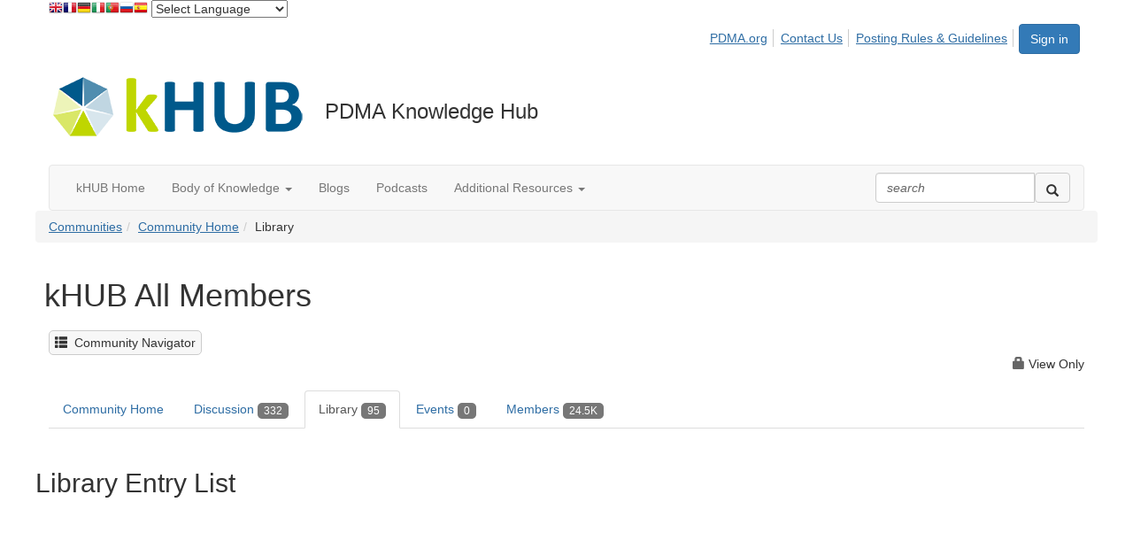

--- FILE ---
content_type: text/html; charset=utf-8
request_url: https://community.pdma.org/knowledgehub/communities/community-home/librarydocuments?CommunityKey=db410134-5c2b-4dbb-9235-f9548435fc20&LibraryKey=fd012677-86c3-4752-b082-edebe7dee93d&page=7
body_size: 40327
content:


<!DOCTYPE html>
<html lang="en">
<head id="Head1"><meta name="viewport" content="width=device-width, initial-scale=1.0" /><meta http-equiv="X-UA-Compatible" content="IE=edge" /><title>
	kHUB All Member Forum - Knowledge Hub 2.0
</title><meta name='audience' content='ALL' /><meta name='rating' content='General' /><meta name='distribution' content='Global, Worldwide' /><meta name='copyright' content='Higher Logic, LLC' /><meta name='content-language' content='EN' /><meta name='referrer' content='strict-origin-when-cross-origin' /><link rel="apple-touch-icon" href="https://higherlogicdownload.s3.amazonaws.com/PDMA/1f7c783a-7a67-458e-8dc0-47c8434a66fd/UploadedImages/Logos/pdma-khub-mobile-logo.png" /><link rel='SHORTCUT ICON' href='https://higherlogicdownload.s3.amazonaws.com/PDMA/1f7c783a-7a67-458e-8dc0-47c8434a66fd/UploadedImages/Logos/pdma-khub-favicon.png' type='image/png' /><link href='https://d2x5ku95bkycr3.cloudfront.net/HigherLogic/Font-Awesome/7.1.0-pro/css/all.min.css' type='text/css' rel='stylesheet' /><link rel="stylesheet" href="https://cdnjs.cloudflare.com/ajax/libs/prism/1.24.1/themes/prism.min.css" integrity="sha512-tN7Ec6zAFaVSG3TpNAKtk4DOHNpSwKHxxrsiw4GHKESGPs5njn/0sMCUMl2svV4wo4BK/rCP7juYz+zx+l6oeQ==" crossorigin="anonymous" referrerpolicy="no-referrer" /><link href='https://d2x5ku95bkycr3.cloudfront.net/HigherLogic/bootstrap/3.4.1/css/bootstrap.min.css' rel='stylesheet' /><link type='text/css' rel='stylesheet' href='https://d3uf7shreuzboy.cloudfront.net/WebRoot/stable/Desktop/Bundles/Desktop_bundle.min.339fbc5a533c58b3fed8d31bf771f1b7fc5ebc6d.hash.css'/><link href='https://d2x5ku95bkycr3.cloudfront.net/HigherLogic/jquery/jquery-ui-1.13.3.min.css' type='text/css' rel='stylesheet' /><link href='https://d132x6oi8ychic.cloudfront.net/higherlogic/microsite/generatecss/eedd3474-af00-4571-ab37-b07c6325985b/c9f54ec2-8493-4923-90ff-3242df575a59/639039104779730000/34' type='text/css' rel='stylesheet' /><script type='text/javascript' src='https://d2x5ku95bkycr3.cloudfront.net/HigherLogic/JavaScript/promise-fetch-polyfill.js'></script><script type='text/javascript' src='https://d2x5ku95bkycr3.cloudfront.net/HigherLogic/JavaScript/systemjs/3.1.6/system.min.js'></script><script type='systemjs-importmap' src='/HigherLogic/JavaScript/importmapping-cdn.json?639044947072232320'></script><script type='text/javascript' src='https://d2x5ku95bkycr3.cloudfront.net/HigherLogic/jquery/jquery-3.7.1.min.js'></script><script src='https://d2x5ku95bkycr3.cloudfront.net/HigherLogic/jquery/jquery-migrate-3.5.2.min.js'></script><script type='text/javascript' src='https://d2x5ku95bkycr3.cloudfront.net/HigherLogic/jquery/jquery-ui-1.13.3.min.js'></script>
                <script>
                    window.i18nConfig = {
                        initialLanguage: 'en',
                        i18nPaths: {"i18n/js-en.json":"https://d3uf7shreuzboy.cloudfront.net/WebRoot/stable/i18n/js-en.8e6ae1fa.json","i18n/js-es.json":"https://d3uf7shreuzboy.cloudfront.net/WebRoot/stable/i18n/js-es.5d1b99dc.json","i18n/js-fr.json":"https://d3uf7shreuzboy.cloudfront.net/WebRoot/stable/i18n/js-fr.82c96ebd.json","i18n/react-en.json":"https://d3uf7shreuzboy.cloudfront.net/WebRoot/stable/i18n/react-en.e08fef57.json","i18n/react-es.json":"https://d3uf7shreuzboy.cloudfront.net/WebRoot/stable/i18n/react-es.3cde489d.json","i18n/react-fr.json":"https://d3uf7shreuzboy.cloudfront.net/WebRoot/stable/i18n/react-fr.3042e06c.json"}
                    };
                </script><script src='https://d3uf7shreuzboy.cloudfront.net/WebRoot/stable/i18n/index.4feee858.js'></script><script src='https://d2x5ku95bkycr3.cloudfront.net/HigherLogic/bootstrap/3.4.1/js/bootstrap.min.js'></script><script type='text/javascript'>var higherlogic_crestApi_origin = 'https://api.connectedcommunity.org'</script><script type='text/javascript' src='/HigherLogic/CORS/easyXDM/easyXDM.Min.js'></script><script src="https://cdnjs.cloudflare.com/ajax/libs/prism/1.24.1/prism.min.js" integrity="sha512-axJX7DJduStuBB8ePC8ryGzacZPr3rdLaIDZitiEgWWk2gsXxEFlm4UW0iNzj2h3wp5mOylgHAzBzM4nRSvTZA==" crossorigin="anonymous" referrerpolicy="no-referrer"></script><script src="https://cdnjs.cloudflare.com/ajax/libs/prism/1.24.1/plugins/autoloader/prism-autoloader.min.js" integrity="sha512-xCfKr8zIONbip3Q1XG/u5x40hoJ0/DtP1bxyMEi0GWzUFoUffE+Dfw1Br8j55RRt9qG7bGKsh+4tSb1CvFHPSA==" crossorigin="anonymous" referrerpolicy="no-referrer"></script><script type='text/javascript' src='https://d3uf7shreuzboy.cloudfront.net/WebRoot/stable/Desktop/Bundles/Desktop_bundle.min.e5bfc8151331c30e036d8a88d12ea5363c3e2a03.hash.js'></script><script>window.CDN_PATH = 'https://d3uf7shreuzboy.cloudfront.net'</script><script>var filestackUrl = 'https://static.filestackapi.com/filestack-js/3.28.0/filestack.min.js'; var filestackUrlIE11 = 'https://d2x5ku95bkycr3.cloudfront.net/HigherLogic/JavaScript/filestack.ie11.min.js';</script><!-- Google Tag Manager --><script>(function(w,d,s,l,i){w[l]=w[l]||[];w[l].push({'gtm.start': new Date().getTime(),event:'gtm.js'});var f=d.getElementsByTagName(s)[0],j=d.createElement(s),dl=l!='dataLayer'?'&l='+l:'';j.async=true;j.src='//www.googletagmanager.com/gtm.js?id='+i+dl;f.parentNode.insertBefore(j,f);})(window,document,'script','dataLayer','GTM-N4P4R5Q');</script><!-- End Google Tag Manager --><!-- Google Tag Manager --><script>(function(w,d,s,l,i){w[l]=w[l]||[];w[l].push({'gtm.start': new Date().getTime(),event:'gtm.js'});var f=d.getElementsByTagName(s)[0],j=d.createElement(s),dl=l!='dataLayer'?'&l='+l:'';j.async=true;j.src='//www.googletagmanager.com/gtm.js?id='+i+dl;f.parentNode.insertBefore(j,f);})(window,document,'script','dataLayer','GTM-N4P4R5Q');</script><!-- End Google Tag Manager --><style type="text/css">
	/* <![CDATA[ */
	#AuxMenu img.icon { border-style:none;vertical-align:middle; }
	#AuxMenu img.separator { border-style:none;display:block; }
	#AuxMenu img.horizontal-separator { border-style:none;vertical-align:middle; }
	#AuxMenu ul { list-style:none;margin:0;padding:0;width:auto; }
	#AuxMenu ul.dynamic { z-index:1; }
	#AuxMenu a { text-decoration:none;white-space:nowrap;display:block; }
	#AuxMenu a.static { text-decoration:none;border-style:none;padding-left:0.15em;padding-right:0.15em; }
	#AuxMenu a.popout { background-image:url("/WebResource.axd?d=YAYach_zykzn7tRotFpEUsxzQ5FLPvh1vpHddxQkTcIGzDHXoEXLA7sJZpvZ1DZteHEFYx1BDdc4OSFbCGMrvl6emEIE_mCkf1V41TefuFU1&t=638628063619783110");background-repeat:no-repeat;background-position:right center;padding-right:14px; }
	/* ]]> */
</style></head>
<body class="bodyBackground  librarydocuments interior  ">
	<!-- Google Tag Manager (noscript) --><noscript><iframe src="//www.googletagmanager.com/ns.html?id=GTM-N4P4R5Q" height="0" width="0" style="display:none;visibility:hidden"></iframe></noscript><!-- End Google Tag Manager (noscript) --><!-- Google Tag Manager (noscript) --><noscript><iframe src="//www.googletagmanager.com/ns.html?id=GTM-N4P4R5Q" height="0" width="0" style="display:none;visibility:hidden"></iframe></noscript><!-- End Google Tag Manager (noscript) -->
	
    
    

	
	

	

	<div id="MPOuterMost" class="container wide">
		<form method="post" action="./librarydocuments?CommunityKey=db410134-5c2b-4dbb-9235-f9548435fc20&amp;LibraryKey=fd012677-86c3-4752-b082-edebe7dee93d&amp;page=7" onsubmit="javascript:return WebForm_OnSubmit();" id="MasterPageForm" class="form">
<div class="aspNetHidden">
<input type="hidden" name="ScriptManager1_TSM" id="ScriptManager1_TSM" value="" />
<input type="hidden" name="StyleSheetManager1_TSSM" id="StyleSheetManager1_TSSM" value="" />
<input type="hidden" name="__EVENTTARGET" id="__EVENTTARGET" value="" />
<input type="hidden" name="__EVENTARGUMENT" id="__EVENTARGUMENT" value="" />
<input type="hidden" name="__VIEWSTATE" id="__VIEWSTATE" value="CfDJ8JEeYMBcyppAjyU+qyW/[base64]/Ng/bG6ZjqBYclfsG8c+fNfwTNBMsyPtytN4WDQI9FQXABRN+FddLTdn3ZM+ywMHEYzpmVpDxFE1XrHCHwCu7DUcpA1hv3lkf6gJX+FKfzIZ9l11eqWd2uAIn2y3jHLdH1yb/2YjgCW/4mSOwn9CX9K+lUJ7+wSbRJIeaEha7eWP11tvsF2jkjCLvYXdUKOqqb3VUl9JNm4/[base64]/zBC3gwaMFTEhwiDa26TCXV9mYCNHN0+9OYyQKTZnB6I9ljmTU7GLqnrQE3ij19V03c8lIzCyinTu4/+XjPeWmOqAe/+jY8JxA4caYZJ4ChPqvd09841Qqj3ppI+aKgfqUF5TTt40AetNcm/7st2ZTDO5dHzjW3u+xJow/B/7Xuem83t1kBGNoV4unDJDqnyvT7oDlcORE3hZnGNFZ6tI9PIuz2Xftpo6tLbqqJldkxjBcRu3AY+Fxi5Vls0r68dFUqD8IFJP2jT3KYIyn6qAeys9q8/gCzNA4g3yIhdlyWkSjYx7/zpZHur56sVaXBQde25HBFsJyYdqw/2Ib4BnOXvnjYZDIxVlkHk9xPrLk00zwFoDR2luNzr/9iTUEDEsABBS55w12T0+W1nITF7ZQhfrKuzp2kJNHeu6XhlYR6AI/hyHR9psm1ES0cwoRNbBl2COPWdCfopGWZhb/QMQrXasE1WPVlRke/MbX99Zqbcp/uFEOP+VVcVbLmXgBG/K5cKbnP2QkPmIpHdaVqeyp9N56U5HE5rp+RlAqkWdmaCdf1Ev9JXrhMqCuoSon4HQz4lF+Ts2AECwwTjnKuVLbtkoP8pFkeBIl4rAMq1C/oNk8CUQ4Xg5dCAaIvO/xCEkpE/+M0ksByyU7lBQIL/wIW+nJtcgRrVwodD+I+WYaHo65SwEs1nBUPxqDR+DBuSAgWOom+T0ljeBtUFAxRDaSKEB7hnM2O/ZjKzoPizaHFYLiIw3MfwwnvZ80mTVtvrf+ZFAqcM7zy2D7QqjWnS4/j4p/+FhcARPlw+1i9dp8n/KvJYMJmg2WrLh64sjk5T4WfwoZMy6p9Cf82Bzwg/yU7KWDlv58OP2BVvCB9xNjoiJ62o4joKvofoVtBNiE+9jUCzjaDpgCd/mdESUGpusL4c6aLatxJH/xSmnXUSAJfUPCFYpJBSqlSil1Y4VucTzcSEE0h4xuAkge55udOXcuH95NwTy0GNcswJkRMWSUV5UaUEg9VcVnr3PjyAMojgPLvf9PPnWP1NjogE4B5N4xLLRRuaGzSvvBTe0W/T5L1U1wNQ6tTwc5280JYmVyuzeUbUbUSu5miVVVl3AFCHwQypx5elFMKg76jpghkgFIjXwwr7zrk5ziHFyTK2URhf+omqh8+RRKV/C/isOtuKigz7IsuFw5K5O24eolT4NpOZLLj6Kq+a0DLoMv/aBB0bgy49syzCGum69NobcczyKdiDeUhv4wIKSfolMob3Rz/caCId+/9EFVXcQ2pAGflRGD9J2bsW9NPjkfGNQskn6zEaxTDhK6veippWJJdkHjWmW66g8zh6IYi0Q9Ld7m1+sLEGtC9z3/s922TnqrdeKiVRpCvNnoYFn1CvKXyVl7+bKdMk+pWtHGfC3TqhZsk0AS8LDYv2oQj9DtuDGZZUWVqoBsZH4sLN8xp8ZsyFE8/xDjb19zCgAxGNlLdexFf6Q8tO0j3oFLWe6JP7/8DSyIBvKCc4rufWwdXfE1FoaPMwgoGQyrhwYlqOsPPfck5AgR3z7p+f5wDw5540RCulu0nnexrTMYqys7eWKVr7LvHW4mZg3pURPryOSZ7A3vIAB6dWP+yaXzv+r5laD93xfoEnldFU6lZ5xdrz9CZwCZBpRhmIdi9AVWGL6v+OQwg/yx/qDUpMpy/wZrLUwSO5qbwyOcQluuzKuXfijv29oetHHe6c4UHflAXEYrq7g55tsVxwgcd92A5X3g1xdnp39jVuLtbbUD2dLiza/bGgdgPsSRYt1Qj4hqhwz0lLJNqhcCSgLd4YjlbJ1VVfRMBXf9J8O47i/rqV+M6cjqRWtiqyKb+/huFPwndwqxkwRiLCOYVsAV0AbF4j7mXPwoNrd33yNEZkfxe2nrhqnE1FhspF5VM4KZzRoJb5RlYhckeumJZqEnTvDHXO3jMktdPJRzHf/qNZzsrrxhmii7AvQ3oG9AW0RoXBUKGeTmBB9VZ3PG9ivAMkUc6dYRlTxss/ylX7tyvLNWVAlKr80dcJswvPsYCx9SLpF43MbBGRCXrj8m9xvKGZw0wph39bYhDQ5S9SA6j3z8Qm/6MX0m/MHyenvFe/YRI/+hDPCA+l7kRGLwx8+OQ8UJQ6pvStMowL97btW5oT+tzzwJrNdhS5zzN5Kjc/oIGEf5/MUIoBqbPIXi/PpzxRmLjCC5LQanqFonTqUVdvP/aoFxUEb9VxERANmkWnRo0RdwJVIS6qiHTH7CivjoXoU9MH8j2JgpPr6lzcHFNTqIlRT/9c/[base64]/XmRxIrr7lYtxODpBk/mxlBbCTQug8XRVeiJxDxh/C1ZlMUvuVYs/u0QEsmIBllZMdKjP5H+Vy8Ecuc9AW/NTfU7rBcxewUTMJaaqWE5QWN84OthRsLNoQUhvK2vJnK9CdxL2kxxPHeo66Lz0pzLsOFAZbv+RM5XA3pW4s8SKgiv2Y2mPL5L8+fKLsLY93glwoL7bEirGoPx6r/TAXzvM/POqBQKFD9sD5DEelwpfwprM8NOLvBeUnE0PhU90GoBRvDmRPkfAJAy8SJxCGs86+ZkrgqfHpmFgpO57/1HeP58R5sBTvRNxqTFFFz2nzQE0MtquBterFxmXcmE2NMGA/[base64]/AQHuTitY2r3sczvurXKKPlR+fid5CXf//xzla+Wyda8RpSmcW91W5p4cRX+ZcoMKZQaniS1cokynyDPvTk23hM3z4YVRVOo29NMmaam5Aq9ybRoAJiqvEwFYJoHMvCIZNV7bnnAQA9KsFzRvkz/9DXHbgoUexqy4uzngJ40Zv3wFRVRT95Sg7xvGJ3C2xQigv5w2dlMIhBQsHXtM94usV9/[base64]/s0Zgvvt9agE1i2xNFd2AvJLuru/s0pGs2UZOvh7xG1grNBi11w/3HXv3NOIav7CkGlknRHJtbGbzsE5R09w4WMirOpd7+GCzQ+5aShEXJzLSuQnTVo+LXWscH+GjhMgi0DAtfCv8ZMmipP2Jq0wT/EhVl2jIwr14/dd/nHD4Q8WdpTN5LSGMGrqqm/dLpbxzfOWiABHU2PJn86S6uqaBKq5OfsqgHgN8j3HAD4thQ9h7qzWQ3JawTc5ADqy/g+iVFK2Lgc5kODAkiGfRF8W6FgTat8mef018o43cNeul7Zc3jJNPkGBW39VwwSWoGk5G7IRiak4GqgPBGOfaq4dXNKj2iuHa3OVSE9LpaMowhyZWFYz7XVk4Uodn/ERjvZGUjwJ12KXjZWyJjbv1hQne2JEkbSDx7TFvZT+Wi0YYr8xvUMYXuEjzrX17J9qfzOFJevrSt2I7XSEw16yj6QAe3/ThcSN1lG5mUPvO72wzswjMdDMymBKvDcAHUwmitJ1DWS2lF8hzDxmFZFi0lbZEGRWNmB0eHKU09yikL6ATSiIGQMixYjGbUr8ocooTAL8grbJcDCNWjm4djq7CkM06ciEdITXv5JQW4il98qMqI3rLZY0sbafK7vCSuaF/OP1ZhA92STinBj0jFmR7aZ5pvfJB2BiWZ+FPrxlOKG+EWMyiZzj2WWAiYqkh7O6bFYZxEuBRVJg8izc7MZOvY/BEm6B1hvTxnj+E6TcX586JpXj67qkECGJFAhgVN99MdkaF4ECt8Dyp6zj9715XvSNiIiWZWTmCz5tuQLFrrZgn8H3TuTfJ9MHfW5x1hL+oyQeVvC90Khh5jHSODkLAnU0aK8nVitPSI7uZ1EjEidPfPI+EUE8c8eV/SHY72WXVvg6j1TLTetwSRHZWtC3yKLbKMuSUzfhET9f+paCAO7qaSCuasEOxXnGxvuYuE4lkvtQ/ZXUAkFf+ssDTltHAi8x4FD4pJnRGOobCsroEjQUxwLQsoo0AxvJ9OG7J2G6G7JGLxna34B+vyoePr4SsEjcAbYN0P1uhsD4GMIAumDo/BmhG+bW2uGIz4QKhShtTOHHvnpyoEpNeJezp01x/C7YchuU9vJiJRjsaDkiBUHmYMh8tfiOV6odUOAVabzqnM9AccA+xAf/s19lKZ/tMuHzPJ/lGoe1gt2UxCID4Cw+A1kGVky8EvCIoHMFaAmf6sodH//GiJHDtprXh3fLbv52wWPN866mO4/suS3FV4WD/V+EPpUiVInxO06rFa6+8zExMietfJWPK5OoiaiFO1EjhtDHs25ZXoV0qls0zRKRCJj4sqFrI6IeFXQg5pBaVCgJEXlEJNnpq+jNBYyL8HJxhDWgxc/O3gm25QK55CCXZZciHU9Ja5j6mnnjFeNJ5l5MA8VGfXtS8YSiz0PG11kuygDdeTbWLCfZZyJeUt+RkkdrTFm/8JvOsHXmACQO/DRv+OZP5oum6+xOfu+O2q96Q+tKcswoTjwAV+nlMwHl2mM6RA2T8eqn01u2NVMY2+BDG7tIx6TQB4RDHrxbTqZmY8SGWUElTVSgiJ+ulh+3edBFkPo32twqUgNu4rw82kU+wvX4o6Tta20QfTfyMpsq4cWbz0BaC1sxx5LoZ2/b3v8LPgzJdt7FiluYslwZDQf0jfRWZkbmHOwV/nXT1MbjvSCdU+mxpFdeSksGpPbm1CHuWoYSwFAHEt5oBqYJv4TZd4uSGYQ9sebVW1uogFt2/7RlvlMpRJ5XBIps0VpynF0+KkG6JI/0+0CWXUE0BiPbSZHgU4haFAYi4UiEzWig8GIFAzVBZn24jhfBy64tnadYYopORyMauNTwgqcwdeA0uDxZo3IMiaepbooZFBtKt5+aW4RpSAn9+yq/NQCltMGe4GuiP1tIyiKuxSo5p+gW0Yf88sfViGz6FJAo8u7krEyFTGoFRT0L1Wskg0wNIBUnwm6UWkyJrprBVOZVlQw/[base64]/KYfVngyhITC0DmLkDopOq0G9o4MGBImj+MurBtB9Ba4teR5zKUdcq9z9Q0O9pTOzpRutm2KccL+Fx28jBQG6DbOQP+cGsDPta6mmUroNtzYHzpy9X06M1hOcUq0PEd3/ayQCOH6zQ/WoeA5OdDbxbyJ0HsYUMHPhzeSp+FzqYVt0KhkXNBQ3f8IHuZd/ZvV3i1QgJOefMLPJYhQk/QDQkfM4cV2M+dNEe7PIQRjAX+y6QP7nZIKcNhjg8NK2ZNretyajogmonrT9HAjGbhaWQfNoVDTCUPpVnQM5yW4LtHFVeKjuMaixIOcVh5gp9CcZLGZ351uvFrXClSlYtWIV81+kwK3mKH/64SMb2HOxRnnXEw3YlbIltsj4s1l0cm1fnkiLuzP5P4MqXNZWN/bhQgvVpi8KZYnocycKt/di2GvL4fmjcP4QXxI5+raBYJJwkcfjcTRAmhWUCs5/RbkbPmHzszgSH0mn4zItVlvLj3N6ROtoPmwjUzmJqWKVYuoYONAKtDPtXwh0gSAc8qAW3q/dtj0+cAu10nDDGBwnZvZDZcfHJ0TrPi3ZP0in5FTYax3/FJlyMYmpHoTYTOcq5ao9DsBs3HCAnkCBNu0tLlhRTvGQo6jQ5ZEm/At+cHKsJr9I4BEhsdWR9K0durKrDoHG++fi3ISusDudAx/5e4JPebRiGrbgjIKeEjpgCaKR6UGVf4USNVJSArMvWe5NL7t+40a3QFe5kDDA6woY+JGR5bmF7g2a6fWtun3KdwrwrNNE0LsMKEWORa2IydNPRtgfQ2YlyJOp/kb8M10s0EWhDvbj5fKMl1mLvYvqKTDdu1Z7EmViIYodRi/q8oEZiT8I7FJJe56V45P0wAKghCB4011MegdCT4FyDVKEFSWrozuXHUWGP+SWgMjjgXslRY8RdCitmPf8p8WwES+eAef915S9HVdbbGGUc6n4F7vtHGR8aIZYPrIc6ctNFt3vUk0/fQzFdctrH46/3pp9ksu991VnNCRivHFCLYito+tcyBEnZY1/4BmR5stpu4IGo4AHMkao3JsiNaB6l05o6a4xrYshYHBJFLGeZA9VUE5oOSwPqvfitHSGDUXy4gnJUVVQo7ZB9ArEDPfV3Iguqx0Pw16WFd6GiyRZ4Wyxoqf74jGmBhCPKj6z0dgQaMWurZRgT8Nu3LNZMte/HyasUdTI5zwDKRRGBM6ftXLVVncs2ROp4ZKbBChreC+qvbG0tlgQgJ5d4qLwAQMBWPU46woqk6I/qDeGx217m7ulz3mV/ukmVb1x0wXUZr7F60/4qhDjiAMuFZC0TtYUPpi/[base64]/BIJGD/8p400phlSXRMFnr7XO/hT7rwxMSE72LKnj4Mk4MnF0gX4oOqX0M4fxOzy4USjteGbLrqy53y2mlhjhXkXEMWvuRzidDO2OmsKBOh3E5OexB2gjJ6xrdOXAlAcmvv30FHo3tGCK3xoqma6d+ePidOyMr7+bNDryrOeJVa/qqnpRvAQTJdU3doL+a2jhkDQv6V3hVjMR0hvTqqpNQECOsiQs5CwQ55jff1pSLUs4C9COkp0dINplDvPk7egQ4hDmm6m713F7OolkVmMdtLHOedTiabgrm6YWcCwu8heNbPXRkMvggkH/EBekRBNPN3UU1hXCbXbKuhdwTp6XKeZ9KueuC3oJL0orV+gRrPre9zkRhZwPXmQLRbssksLaUGGT9um62J/Wtu+S6Bhrgq204oU2VoQBtSGsfZzH0N7gx7a/Tyx+r/3snZRypnuUwlKSdqQN4Z68N0NKC94RqhUu1/BIHNacQKndQj3mlIy/MXNuKH3KhnWuRYZZVAAqg5pKUq9q54dbLb5celb0+YmxuQfALLuOTtugnXzvqKDwke0AqaHLvvbCK21KBifovbb5xsgmoDNI/k6cGWok0QzV2sU6EhsnWlo4PHj0BCFfhLvFpSj7cMDu3Fp4B/tCueKX6lOZt0Tn2a1iYE8IwI6eDJG81oJSD5zydBDEiB+nIuY2MLxeWk0VOQT4tU0dlPSsdnQqwkKuaG158WI81VoCL7X8pgPjDpbO9/MKb6KDZ/vSwMrDRmMCPKKGpcgk/Ku3lCc/AOvfTyvRd7xnkQQTSKCO5vmAR9G/AGhyp46FCcKU8+H7itoS9Sne2eIw7DqrDDp0h+p8bkic7e/v04JSrRB0cBgmqKaLTN9DgoWxLVVSaVJq2mIp5LzQD4OMEUTGEci7zRN0lWrV6mL7ASHh9JQJH1iq+iGCv+fNd8eeFQl+X1M8qukBHYKWQ9oOci6GeNdVyjmvgf9zIa5R1AGskCPab/hnjrlf0MpBs0YTcd9Vky2Kkq8ViZUv6mPus4JLjfbZtPwAazXJflxGBJv4eWql/F4tzUgZljdSSfzJkrCpBz7RszB7LbH+SjBTy/3BpypIXd+CpOqdd3LA0reoNz2FvB0bAp5aEDk0sRHt+kpe8ufgGKoHlPSxHvBuWuol7v42rQ40foHjf9qYzts1zv6f7BMA73ac1f/Ir6CuqNcoIRamgZLZ2PhBIoDUItOT6IEt0eo1vdQGl995dBAwzHpX/26Z2jWCom+KAJ1FXWX6RGw6m2rjo/n6VKoKnnxa1WqJL0bE93Nic87l7qAtGrIrMexagGMGnzSvX0R5Qb3pwSPpUCWhFbww0Amu6dgYnu4w69LZmOdNabI/bJ82WNl4wf5vYw+e2SoXCfkfAuJnDp+qKkcrBbhnlLM77IFdtK7zhtt1QR+mdX/5ZoxWOJtKUnXhfknqQFocmzvmI06s58VOSqbUbFJspIgP/On2KU5Jqg0jxRWQc/aqiOJNUII0rHm9BZdxn1+NJVh2TJWz3mYIZXlTCTQ+PExyTnosL+yWE6rzCV2oy9t6EyGrFcyRuzAc/fxWHT88RX5AP8l2ALtkt8Epzdnvzxj5LMsXRT1rW4nbEtJeDzMK4t6Mfun0Rqb0E6zbpRG6ktTWkWgabojUyhb/RQjDpeh9p3Z6sN6N6rJ871/SflggDKl5FWLLj9o+0jFmoFLue1qsUjZFJhKpsYmmFXZAg37sogdTulQQH2YPbVaedZmvoM5dzseMsRZgBILO9aJW+eKTR22zTlovVilTUukakjyF5424ydxEHCVceLZUEZHJJfk3mZjON8JHtjkHm260N2ydfPqAj+coBCNh/7VQje/reG6RUbJ15mql2pXW/P+9p68n8uIZDQpb7W0GTpooQtRjK81ess/g+axnPwoJ15J+W+NxOaa2m3YiZO9+1DrOBkHl0RsZuID2c4c9CJCjsqt3z964K0Dyq7fCZ5B9YlsK7kUq2//k7L4/g0qadrL0YNDW7HkBYSKHZlIdPwpZ4qrdhz3DnEovj4zJwWhrTAaJDwncyU8pyCuHKpFygDulzltMyIzmJBHkbIumBEx7uMt735TdUSLlnTdaUWqNsfQb5yhfB/DXjwVWRVhsfF9mPzmMjol9VaIM5qQTDVZnK0j0FSIl3xcvi78It+tr3Clr5r3QZ/NDTIgwQzriTMEN6o/XhwYdhmIraCDxHak4Ac+M5j0Vdigc7wzsFBbrRSWapnwW8p7Srp1AxZlcLPIXyxRlN2PJHglbIdGZRB4Wj9bS4EqYKHE5LEQH42uIxD6pVQyotTrD2PFq9ODcNAUuUCLGXGNf7B39rAcmdT6HwLdqUFKlSRhDuR5mV8y1xs+gzOhX+Q0d5pg+pvM7knF9oFMBG/vyaFTlVQSzfTWUwCqGNJFRfukqmG7XDrB/sa/bZ446M6t34SFb9qGu+Vswx9+pEMiowLC6fUk2rV+smlsLQJEnf3njsu9XEdnCjyuUVayrBHeQ87kseecGS/uWeEcpwogLdCaIp8s+HEMJDIGuYEh3UmUOFm3ydPFEXSmPUHxEAUIqHBfvi9y3xHCaBtfqRWPSCzDje0h8hggfg9B61mGwgcBPWS+pRg9oEudUSeEq2h0TbCfczwuG3IRPJtCAARiXSXVLTfoNnuMxzZSEcGiY1L6tWT/zWk/C5s0WaYW2Ldr3HLuImHyqjUmv3PKW4Dcx8Ha2+5lG4gpU+DJZno4nqc/sjwoUP0WxA165yGxgh+6tWW/XgpkEI6hd9WfW7cyO8ZmSrXLBjk1T/XYIJjF1L8OHWog0J7fAdoEguQmwJPHeOca++yGihdGgGYugVLG/cRLPAzaSVA4D6hrc500sVi5K4velaemVtcJxFCcwcw2TiB4Etf6bIF4oNZ2VaSkbWV6AeFCsyNN6pPXTHIxsjZ5zIy0j9oVxOGN18+ddljDyirDMHdf38eParRjZlHauDo/YquKe/q8ep5R0yV/un5qjPOwss7Gvvjc1Lg0kT75MlkmjxodDbE6wWRIviG7aKDLOiYPB1tWhYy2jpBQLb4f8JBKmC4WyV58zLBE67seytW354uZ+QDRE4w/CNhTZVuBuwefrupaGKMjqP91xANWPyx0/JybGd2aP5WhJwrMTQSHwHly9BUI4hSljUnRnoDtAd/R958lpVSgTfVSFfUKRA0aJztXePMQDCNidJi6RlHTKFILGn9V52hEtPmnzMW7rSDOX1IUX+VJs/rxHEIrS5QfLWpumRD4oKpR9GlXiYHn1BlWNY1CklOisvE9nFL060E2x+ckKWUKoULahWc84q6bRyUG4VKnbpWGklWq3o/9zJe0+GmQsS9j3yJfOibZ+5A86FhwtxXU4LiENi2ZK4fAStwPkpUeroJ762aXEIpq2A8HTmBQxegFb0SlnZlq4t52Fiqu5GizooLTLlk0yP9OZZMH9r7ghliEYoi/yIPxtR32nvlE7O7Jxyeygtl6jUHweUBqhLrERDM3mExq7LczuVqjX4u2wsq99kXK/3H6YJC0MwTrlt9PjbOPoUR1kFRv6KmA+hgZL5h6SmiOMPB0DpodFy0UlHykNNDSk+Xe6UdUn3myGP10ArKWcFNyOb5B3QuoP0SeRi+OqwOPoDTez632iEOtKvzXMwYMDA0ROxK2WCPj8mGY1gSlL9o/ljquH1EcdjDMCO6VedrtsG4w0o/dRMgKaL5xL4ZP0j9/9UYxnBFW1O2IdbDsX5I+jg6JO970xBBlb0bJiEi9Qzy03sPDwkwi4vTZoRPffhtz8YjajQZCGuKy95AiF3AnV8Rq9ANFv5v6R2WQsTCqUbTT3avZOqutCx8o0yEhO/qF7TCb6tizA7HlpG6b8jI14QYGoiL7g06Nh9rfxF+0O4tQvvjOf67o9UUMme4i5ZzhM954Xu3TMLrMKCeJHGwEihsugUtMG2BWk70zU/g8K9/iwkYaEfQclVAj8Ws7QxHJ/gFQVEcS8N2J2amEGneF8axEjC8NSwL70y/95iiRdhvJlEXr2WtbHfBJv8cWIxzjTHPaSOu4f+goJyWJv7YIuQOiQUDkdZMMKg7XHFysz9ljCjIHNDwpkOva0hgvN9HwUk/MstnClKMEmHLU4z/KEhIGnAHn1AM6CV4UUAFemOzWxjueabGDx80OS4YKAmM9KFqKTfHFYUtYwY4T594ApkAiy5+81ey9vEVeRBTl0/oYGLsZ5xyH4LWfyrQq5eTOjNcQrSc7DIXcPKSAx9M5l6744BEHSAPKvtotOxp3Wn1tdIusOBpwql4fl7YhphO10ErJZO2/8rftpSG4d8UHl9i0gjIiy0SgijZ9IMqbsjQquezhevK9fDEqbt5UGrWuanQKz8hft2W9LfCwH7gkibK5Wg+PFq0i/W1uDqZxFpj7PfBCqFIN9IPur4Zu7vn9M2VFmYgmG3psiEwIo4HBw/6g5M0KWjnl521vKoWxud9Lr8EKvEiOyUR2GAzx5SCQxZVgY2uV830lMfPi8oJHiWCmjRoBmPNRY1l5Qd25gY4ZMhvOebiBiQC+tMSNrGZJBwixt096w2VpQDZDJXD8eEnO55XxQ/4Jpn3vKAVAhreRmOBd4Y19KyMu/WPG/tzccffjxzo/CXIoftUg/cFwqpissrXnHlHjKNWPpf2lGClfzwtbP9wPCV6LHpLql0BiJ2J8PwO8+n8dVB4UN40yUfn14qpO+e4kLSLpT52jGpcuhl/0Zlnog97gR7FkEyh3Zy33XEMGAtFBL9r+YONVVQ4DkHz2X4pOrJ0ZWNDDJIqiI2iZDDQOVhsvCQdKcN7JiWqY/YUSDePsDQmgFcdT7BJZ13Lvx8ayqG5MQmIEizTbPgPhMgBofgOfttT2lyW+rFYzhcppVjIo4TC3blBt0X7X8Z1MZL/MqTNMzeRv4Gi96wsz7JWonJ2ZjcfLXz01xFI/E8cuCrX0xzBWaNVeoBYwrW6/GHnPJ4Wyy3RqNQZvYxGNg4usErcu2pm3zQxxdar1jF8zgNB4VXuuLXztN4MORUtbzxQMlxu/behWg4xX9hinK89IbykcdZWEPpCTDOoyzVLmGksDz3yfuRDFAkgM7KPQQVTtuyD6aGF86TWxzSoVDMjaUPotAkCcaVyPnPBuaZP0d6qKmCuuisjNyvtvoBwGb3bNyWB2rdvNjVzWwTHWYk/U8G2Vo05U+1IgSmKlo8BzESOR1XsRDF6Rye6M+k6fZlbQMHsw35QM9A7RQrTxv8cCq7/R1EJNKg0Z8hQif/Ymxl2qB350xokS6t3FQEbvQ0qIAWdpjEGudteg+hzm7o+CChL/z7sLDVtiToj1L6oEWlg+FyQNjd/wM7uiGVqzesFRWgnBUIM+dLzVF2bvBFmW++thJWEblIGnWhm5LDC/fjESSCqCJaPl2vgqbBTHMk5DMyhd+xvn7xtwrVW5T3vtLB7jVkmYFqRO0PmAegxGWOCwt3yOmbHuOxpu0dVCDF2s7/72NKk+H6gr2jiZsiV5m7ndkaxCmFEMphfwiwV6TrRFelYYwHILaOneh0lyTjfMb3aSqdvSthB0uLw+t6zGz38/OZ7rPcrORtqsoIavO5WRclJS6i6gTpm8/x0DcIKGpvx81QMTUnBHthFP3jHDPArQ106WsK1KHK15Vn1bqPi/0I4odEyr4Msd9DKXzyn9vNtmOJ3NQPnjaYX6iofbb1NIbpv3eTuiXyeEfaoj+gntroVVsPxQLH8bMpkIjNlYQyHefqRHDXkxeFHKAWVWy7dLk6GxyXwYnsqDWi+HyAYdlWHohdpFj2WlKQcjPcI6tID+b+pMHwJgANVj9GqXZkuSsgbSdlwo1/3qTiv26x0s5/[base64]/1fMRUS8UvuP9ZiMXZpvxJMrT+8eWMU77htsxviwYqiLNlywm4hzF4A2PJbsnFGyP8mNl9qPwitYz9PJgyiHpBQy/lRyC+naMVrxrP6qED1FqYJPYWQPP4tIr/PuktqIO4L2JGSlLVTGQPRTaoCqqkpCc+TURAcPBxRxwpMagub/MHmLeuT97iCg1BbQIOxi5YGQoQ8vlA26ryE+xMyDW9iPoaq+c3vRZKFvTVALDhwc9+ZRYh9C3gVNE5EdjrJ/qEKXPDczNVbBgzPVUMbVERst8zwmrmPCn9PYXOumXpDHVF4ZyJac6Rl8XPLnHpxwBz4MNnXtuoYTdbdrN3OOec3Scz+Je5J+E57xyQnwLNhgWjCRF+8zhruQQLdsQQnAKknI82bEoIbuydqReBt8HfZVmTTuSL2fgiidrB5QgcXDZlbqI2VTZCbsn7aRpKfT/yt7fPyuXnex8Wqp3szVAv11JSHLv47WG4MONXriAG1CKugfp8vbx/yTUgKAgdVSHNSbjgOphuGyD1n+DQictibzGafzmFnizqUE636T3VmhHMUNMTYAC4sXRfs2f608WKzAkr98RuaTAbTdrIfPVWEAi7fu2U7KU82s86MfpF9TniBG9eOP8Jqznm1gA5DisWaX4yJGyR8CnKO2lPfMd1uOZ/0yxC5eg7gTmCCKuY/9wAsUlgKN+Y0OrOgaNgt1vrZJv1W/FA4f1W9s0DcNXbvwtbqM7PAIsYV6at0jUUEU9mdaCtjGOOugfsUq2YJJSydmefjXiqZWIEbUKMYQq3Z/fSyiCKQDtzOzBShae4wYVrf1X5DD/ciwZMOg4nyNqyHJ6V92cV0jpkH17KxjnsYajRIpIlqx6642ebCcp5Ykv+yt4Tz62Z7iUSk5Axn35sWWGDUZB7aNZDpPgV0n40yTgczD9/8QrZuvYhln0rIL3tK5ZvDw5KWa9YlMZl/jmX2vgUx6hybVDoK67r2HSe0X3XhxzQ+dzBCuPt2pOrX7qh1mllzcfqEDIYvJa34hi+XJ8a17R6Jg6VsiWranciJONQplQiwwiQ+ehMtdnVwyrJGEcjjw4lPCkztxXY6A+Q3+I9we3C/Zisx0SpGk39EqaslozdSqypmc/MjxY2a1eT7b+L/Bm8obhNoPT+2A4ZEussDRAxKhEqAXvXEl57kSZ+5+qeZgF27KQp45EY6UnvYcTrQKLoLB+OgU7kHdY3a4Drjwlnbu86UL1byMeHN1cZKSTgJ+FK2Oh5TARfXWIjNfPKtGgbIpR7ZRV6A/wyeM5ZmfdBOEfb7XcmVuV9uMdG67ntmVdU6df/rjaunX5KWLFSmAFIYNUMR8N38+q8lIe4MuilwrkP/Uop/CwdfNZ2H3NLCbW+tojh0xPHEKZ7W6PboH1aPkxlhoBr5TdkJOsKa+CBydH0NkOGk3wigG0A1T3LYO3eWF6pmkHqr5DG0Jrx2RzZkcxulcBZwR880A42sWO7Vut7DIuLqN7qCby/g16iYsELNNsgo4MRlSEvFkslu0AsnqNljeWSYb+Jzv6VCYtyTgIo4bVNbkZUwvDN2CJNhTvXm713WbqjOiMP1o5RwLO+ZiUsTvhZHyS9+om6iuAIAFO3x/LgwMGVN5Zk2DrYwBYYW2t2tAJA/2ZW4qZGTpvt4wsMwPSgM5W2E4yWXhFa/imbelYmHhygYysuXU968Lfr8So3NKiLldOR/DjMz9f5C6YxqJW7FOz0FykE1FrLlrTz/2vXLdBqHgcE3eiXla5vBpTBD0rAZ8QfVfmMAE949m14UvX/f3AKH3M1RP0drRj9Ffd1dkzM6PHn++jczg/PmsfieReoukTbIWBJXg6pJxtjoRfbpQM5h2hsbmROm+m0LbVoN6Coy3h3TbOlmG7WgziJxqsMMMCRDtmrqY1g2T4qCiboYSnjgnzPugqsLx2TQ+vie+K/hk+or0B23YpRgoi5uC0cLgNFT1xDDJi4uY5iZHmyC8fEObfzu5DGxQYnKCKmrfYjZtOgrCJJWPhdzkgp7NlPFrswlovFoXW3mxlyItyj5Pv1Pple6/77GZr+wyMtYP1dIUwh8ccpPyGSmp5kOQ7+i9wNJabVZKtPn0/pm2z0UzHFpfyGgVBaZoEqqocxIOqYmdM/ZferFDCuu8vlBZfwNmLC45TqRAn/GJ6nAHc1QgkP4WiH3ay+kbAdBLglx8QvCMYmLxWHLVIF1C1taIGf+MwPM4zHPQfKCBcTpFwbPcqC4HlENfljNA0UuJPIunNrbgiwVfSYyCHlAb+c6wx9yqEZnQ6iGoa5hgJabHNNd2T4jazu0fc0EeCC9hY2/4nmsfyVtAay2TntLKAglQwcNYlSeYBqywl6DjuL1O9d6AcZrVEgJzfPu1Hc71HxsdN5d2ZQhBBe8Tdhso03yddEW3D8rbW6c6/lAd3GrFZRVVT0CN1hWLpZDxnOLJKh49wl6XBliREE9BWQZkEl1JRp1BSHFDT64rKc/vHX6BKf2eE7R0JlAAkp1vaXALqVK/6+dnMqySTa1V/yX8x20Md7NXjRebTOXDESvXiCbvkRN7IWtsLmbvPizev8VoSyelEebEoU20JhBKlSGaM5sDXGARkO/raY5WUOVzvdPN9ERgGBnrCkddCF1Q6axdTd/[base64]/XOv6qwXXj9Yx2iZ6PttPv5U6lH9INMcYINgLvznHqnQ8dOdJRTRv6MhHvDcz+MRlTJdwcEZnyiX82Z0Yds5iHQreQVzjP8bqp0mQPUv6MnURt7a2njYi5gcA1fEXT5gUXclJkFaXrLyBtMVRCFKc/evww6HlUrFUZbVTkMRaW/emcAMg9Q1I9jU37RUg2vV5wySRewqSqyFrJfauamqt+FhBpXW19hRN+XRJzX6On6FgeXaj8zEIBzch+SsznsNyIvKtcpyX1mVKGERN+Fpnp3t+dJrhc2vbmUBCUKAC7eZle1Nd3UBookj8ZWW/M+p7sogLLdHATUmg6NrJaCUNfxBEt2Z4+7zAYojUtPtIBe2DjPeA9nZXz0CK9bySbDXMnwRIQAw/SV4nOFP1zlPPKO5qIm2+2p+c8x1WjKHaTWAu4KYS4vqcASJLDnigclWdTr7617eS4z8Jqkjpqr0zMWg9t+CMrXn4nFKCZkyh0cESExM6hI2SCrqPMQN6YVqbb/Q1Vx0txsAM3qOG+sSFIfYNdBKrfuXk3vhdqKl1dMO9cO4uM7ErGL3Ncq2BKOmKk42cBo1UfC1ViLV6YFVRsaTCyFSh8xCwqOx1jHEadhRh4CRFv7b1WcRaS+GXcdqQPWDI6SKY5EcemDtxRJrdsCzooW6lLaXtWm3oDXiBJr0s7e/vJo/DJag1/0e+qQ2FvOFlAAq3l5n3cBkpipCHfIwMZPLI5MQaQw6OPioyJEf/9WeLFX0qEkI1dgZ1Y0WhnAbNvv+I27zuYnm+NT6GKVplT4OfY43e8HfLCb248BPRWLzRyS+//7V22Jh55mAmcBVVuU7S5RIHioT5J+meICKfcHBkoHy+l0W8/XumKcfL/QjOjIVFMLfvb94qUgnV+KdPHkav9Bv3N3bwAwzoEOb7AYWpNGd4rM+r0uocmbBNx7gAsFXog4ZkGW4D6q33JGrx26ZlD1uLMj+nFQ+ZfDV2M6q/R+qIsJQea9c4u1xa3UJe2vpzbHOYO5nMG1yfd8/uGg/[base64]/FXdVqULUBJTmDCvtVbeM8leXCkZjTi+HS8hZNXA3yBMqnjFCeYGyCC29aztMK0eXD9eIEVezW1Oo31l92xi2tTXhR5ykrOs5wUPRVgr0yYzrAbA+qRZtvPriYdq9fntGcU7KAYbwD9c39DT1QH9kYdm+iP3zGifCHz/1J2fThlXgVqf61mVkKeiVzxXQf0UFuR28oiCUIl2BDQqGSbwUdVr3x50dPHj3RilWrntRqjNI0RbFyI6ejrCh2gSr91DDTSC3Bg/AxHFp1N3vcfdW4a6BsFDEpHWCEtPqDDEocEPxRTjk0UsUzJZNzzzynfqljry3s8JZbBZD26JqKrl1v02OWhFJRg5avU5xx7pbHILSt+nRtRy4PtNOgMDkpSgcPXkbI2m1RW6rxkbWPq/SizwtR+faNHkZ5STdGPdstl3vxkiOpsFL7gEVFgMGBJSEwtFpsfGbDn8x3bxAA8MD+GUDzBC2VyHxDt5DA1K9xkzXCbmqGJ1DUYm3SEXzE8NS3yEZjru+QNLt3TS4+boH84n5xLpbsju8JsZt0TdQx6AgrqsQgQySLhqJpy4+aLmpQM5k3R4zh/JdK4GXb1CXefYf0bU4aBiFrivMMfl0d57F9fGuivO2pdh/5YT5V9WzX7DyH+sivjHlHLWnhQU/2RBOFooVlyenvu6x/Cj34/B2lIHRhrz7aswbzDsKlJCsAOZ9+Hn3BWK4RGX0AfOkVtj/AmcXnPOGc4qQ6f3TeX21Ip9sZdOdvb0Lvez7CmBTB7NuUzL5QAdyhtD6JiUQ5gIssEedoMrm3pX6nRLdvYnX4uXab0WClIARkeHE1ZAi/uO9YERUssabHtzHc9TVZbUjAbpbsUWkKWTCkZNaUVKcGi2OUneZoySu5Vj0bF25HC9C0NdzFe7d5Jc1ouD5LrTEgSTDXlVLx/9ZRoqslGLZJm7ZYEQueBvMVp4xkxxjlOxBHY6Al+IRTF14RaXBqoF2ExHvPU80jame0TyUI6/m/qV6Ld0IZnmRw0IaBN6DjZqgF3530HV0Hwcjn8zf155e9fWG877nSc/57Mv+hYSwVWnCOrndiEWJo0N2lGI5FukdG8sGa13OpyhgYFT+VdLjisS20WB4iIbajXF546J5oEB/r387U/bFj+dB/uHwbgWavvtxIENZYkHKqnQ8nDjUZWtOuhSWhd8GwzqIqmNfLwwDiJZDAMWI24UklyAwRsr00hnkz8XeKpOKVcNuOQzFBXNswsgr4YuG/+OGHALef7A9iFv2+F82KOL+s75xTm0MVPFpb2HO0HPtlQ8Os84dRV8ceEkXrn9+qMGdpGz2QyOQzlQcN+1Z+s7eAQ1QLuHi6/7GFqZvpfMRDtRJcQ/Vs75UPidKLWyftnON2X2N8U8I/DWjDjGcLz1xdugzu152rEYjzDxwx5ueV3/9KQDRMxuZBZlolJ774Mz/OLT4rhUMJEvOn7TbAS9zoYHdR5CVYkkoqNlHN+0SjNMl5KJQII5VXmkGThVUUtupkfwl+EAukk4RWK+ZPRDRJNL1aw1I3AjtWQ70bNgDT7Fam97QB1CVmO/c2hul5vMfXD7q82e46Q447jM7XRHtFv+zt6xUD3Sv1iftzZ98FDupnW/[base64]/45oFfH4O/vyFW7rW+dG4KQYN4Qt1r3kQOGbFQzuYPLBUDzckS/ZVwfbgByyNgV11jp5Yu+cEC/KOcDnNHRvSalrWRt7VCnlxIc1988bf2BFpbJdlXBpc577Ww2wzgLNkPG2bQCGB79nyaLNh77yOLYGPphA9HuCGxAOVeFJRj6USRkTQL51HwS16nmBLOiLWYmrg43r1ymrYFPhuaHvgDY7J8yelS+rybzc3KjxoKiMXyHiXoRmS50VV/q34bd1nZ/zk3w4ZFrx/KFuVpCVKkOkbUOJagbmI5iOlrVQMfiK8FR/gE59XF2oc0bX/OIDH9x+0jlQ7kGlo2DtatT8GiB0fAlBPteaKdd/ElPsCgnrn80e/dCn5vimpG+TlfCgC3AyaMVEPO1OhRaYIcK0bq2/AQwkMx210ltWB9WClNtyY91uWgQprUKrY375m7wNEg70mHjurIIAEU2kjjspbz42K1bhcADJYrAwAYHyEcunUV9DEDQvT2JuxizDlJCzkRtGZHW5WJO0pR3v3u3Efe2DUdco2eQHqtqiS+x4K60l2VrNAaQASgHab/UKpjIsh2CMnJ++MJjelT9tc7Qyg0SLakHzCMkS8znYIldMBmghcS6RVQCwZPDhaBBkRg/YhS6vjI22Jktxt3Zb7XAk4a+T9eCam+4tusiAYyaRjnzNYT4k2RNmoxNOAFSsku++JvR0+pgQrh7FxceQAQ9G14mutEMoWT50n9L4FbE2qMidanYQ1ZU0qr88ZPkrEo9nOzqVwk42CZpTePuv2QFQEQld+mLt/lpV4+mYiymQmDpzbCFePSs/tNOi8+f/Ix9IesghGLmd/7vfVslUUnY5X8tbwRrTuK3JaXe8BDz9uiiqUWDkVofo9TZKkruDJPJosTXVuqg4UFhM8BDD0bBYKks0fZZupC7ZoduMWQwDreWEZrcv1n/+ScwsPN3jadIY8AFOSwcIQklp0TWJjZ/fEoCJuemeeIk4X7dOzccPb30T3vQHdSdoOYhbsXbTOcfSpnKDvT7KZTHeCZKViAjkcp7QX8/X84Htm2BImbrf9s+PKm7dKwfgQVYq61NTEr/WkV89aRF7/[base64]//XdQSb2fb9LD4HTynv6V7zgq2DL/3QUR1ea91aDfcsO27wss/B3cD95JJ0NQ3LXuiDYGa7hSzwnJUaqZwAVpMhhndYHQczDDjWE3YvgjYtcE/gQBHcR8gsqmejwdIX9MMrpcJASAGL1hTgCL1Q+CPndwaF2iUhgKFxFp32lVUCG+q3LTFNMkJCKMzUQq8Vjs3NKE6T9YqdlpwSOevcPPg1olO4fpNC1rcI8XFUmRqTk58UcbFRYqzbySkI3UGK+VPsv1QBYWaeKV/Ujs9AXC1CCgIvQbZjwrol68+Icy3gz/zFgRDXpdsKr1wu9NuOOOKOtJtq7dwyjA+Jik/7NwZUMxpbhsdgHvuHtZkwMI3Mwbi8XJunrxACFergEF14Xz4iNRms+lxFC+IjXaNge98fC2ku1PgOqjX1DL3xUkmqJYciODLwy7xVus23eW1v8o6XFV8nhxBvOsunfEMCYqJ/[base64]/4CNOG0MmWXLEXfyNVkaokvU2oIopGN7T0nN3kfao2WwmkwWFuGZoRX2ASO/hZtV08y3hP+aPieIWKOA+LCZ0wXHrZb3d4c0R4cZkc6hfq8vwXjVsORKzfMtGfg/pfv4LDH8pbHFnAFNFkMoKnta8/EMeyC6cOFfEGDLF+4SFvZqNzasuhYPQnG95+VZg602MvqtoZko1Rc31aKrs7KK0E1fgaDlSgD5NISjlLUtgfot/ym2dqYr0sEBHBZWxdY/38QNvQR7R8dVwHTpQC8frD8WmFYXuMXwWmj7u8wUFCf9Bi0UNKrC28KFHqYj0YO88BAx/MnGsT0GMOvdv5peWOdgykYwI3XaT7Urqh7Qbz3TAHg2cHKay59wc5YA96s6en9HP3SEg+xcLARvHAim1DOZ1S6w1pMdSiytRWXh1WkfZD6mqLbz7kU8G8iHLrV6c7ofuOcbGtko6dwLr9MchGpdu2biZrD2nmlNLJCc1HipXRwSUSs3/6VYFeCgKmZd2WLeK0MRa6Octqt/uF5Mej3q0mms5SLAFkobzxpIY4x2ipwDjOHBN6reGm6mgx1OlAQy5YvlB5/eJfM4UIdh/kMtahrJ1wthbTgoLdalvURjrMxSDN7Krga9C7Gv+K/F/q3Zlwk69K1iWlFGsI9trW1nbOO381As5WfJmMdu/gD+QTjMPq4DxhQ/Zqe0zhCoI5SG4Xy5IPkyyNREIkkDrigdnLbMo0/Sdvowbc1XqrTuisB+Fjo1905sC9OdXyZKx25V962Gpr3L+X88TFvMQpXmP8ZwsBySXNdtZw1aBwJyrIIPSOduQVgEMeOzd91g4S0XQM5X+alWkl/qznOXEYth/NRGrRDjX66u6KUK0rp177iYoHs/DDca55EjY33ynC56YTfQMz57/lfy+KAxX0Z0XI+hGzNJVQttQ9QfTZ4QoaLaEcksn/D1wUUuJhH4Bv8v4FwfH9t94nX2p+OxOAe3xrwm5p5bJbXycqF8nfqQL60f8rq9ctU2R319fgsnHo+0FFg3+RzZwgCR/XthhT4bJLPQU4cjwcZd1EaFt2wZacueK0CWXA9GKAeuWXw2vFEbe5gTIIFV9UmpPKLSBsvYH4Px9c1UDZWaGsHsdVrdq9sH8aI0R92OGvYjStg91DSSLXUsXBUxuX7vq/vllrWynIpGCtx+n/yEjuSWANNTnm/ES696Dgp96gkXA90j61n1o+C0g4PtA+J4jBALD6VQXVZZ/7Hy2zCk9nI30HNjD34HILO6anv6wffiZpwE+kTLrtO0F0V1f8tclvcS0W1jIq10FaZ5x5H9gp6/OSs3ZFl5qx+PHCYadt6c8b9GrJs31/P5euGNJIWGePfmoaAKvtf+g5fqORLFKQJQXpVkW5ho/[base64]/nwz425mUb5Cf1rE+OzXdKSLPSDoqk6gWCqRuZPQN7e7HoMjlCShol+0WEv1p1WKugQa4qkFirAk2KywRf9EvSb2sF4IKpFwW6cKdnKu23Noz8k6NQsR/mvoQtOnPy9trWoVV1JaYPA9YxxKcjdzogMwgXHPnAgSN9mpUg9FN7HTjta+0iRTUr1fnjNpv/YDgrThNAIk9Y90s31PkXNhoJyJVriLtnR8OV8Cro+oeXeV2XL9UgfIXE0+a2PSZYlwo+Tnq99Q6hxRu81Q03BnF9LZ/UPvHA6PYFxLVHFOpwqJOmkDFl3pN6fDcdvc4B1JQwGrYpd4FATGawVRjwq4sNhJZSHb1RaeGrr5gAhVAn1FJvfYYGKR4+oFIU9a/52TG2ayLOpr6oyZOfQDL3skvMlsc5yXcys/70WaTLEd4Q99Ph2foPuprXldJFYWgZBQxOorX/R/ny5aE7aPeuz0zVPGYxFRPCVyG9Z1Jay4Ysml7msksYurtyi+K59SI7XnNev6+/XaYq8HtvtUhkptrEdrQTVjg5gedsoI+dlADMEWc456Y/Q0FjbBH4WKZLmq4fNuGt6EpU/Zi03NeEPphRdO8IbPwDkHSDH6nVuBP6urPd83o0avdpnJWSmTxgWQqavamRQJfdRN/Bw86p9RBES1ngYDWA1GQcleD5KlQGd8Y2Y4eF9XlNdirq07NxabLdh6hyaHmWIFhDEMI66QewKbYuCo9ygwbFHaLgwEuv9ik6UgD/yPUwblEev2h1qEwlj/rlkozhmFSsiRo87YJ/hBXSgPjmvjJi2h03JBN8yhP/OXx93RBWuF1Ansl2WwwiSG5vixdjda7HLTmdMBj94AuK0/Ozg2SzPbNE3id1LAQ0NBqmei2/6iZr9/28zfVXuTIOFYj4H3riuyZqNiX6BE8fqZC3w/ps472KrG/fXdO2P8shy9LW8QC4LN6sffQXxNK2ivEHxj+oyfEDhLO04roFA8iPuZx6VOFJe4G/HZ+Qn68KObtwN1z54jwAyr1xoURKmsOjCWSf5qfby8MR+xebOneqUfPjKsrjGFB6VCuEv0uAaRdh3R663g9WMrvwj2ydRhKyahq35m1REcIdkGDl0Ci3pNySE8J2IlIfp3H2Iv/[base64]/LqbH8bve+OMVdFpvBYFdi0rof7pYd6cOOofR6H+gwviL/90pH7ejLkx7aOm5APLraS/d4HmZ8c3qA5N4npUMiYcVL0PeRlAkZH2KA9xHNGPT/LqKmbiiHwWRV3IdqeRXRozb1pnLs9JKWI/Png/rvx5IxvT6DMD6OJxFb0GAUOwF7hUTJT3kpP+2jgu0qJmM02jWGNrezzDGQwPUgAhJrR6E4rS+OByjhzuDezTMx/wrf/jb08fbIZscgN2O/dQuXACgbjDUaMvVoA/gkZiJxAO6i4Est6EHkZQG01SQvAVYu9JKJxSY134cXO5XK5boVPVqilcDzz+LrMPL/+iv+St9ktqOwQ8BNaHwbk0VSCrE4scUp2HUdPyJDFSaRLWAe2VXQGUp2Oc87aA9fBa4pNIzhyVN+4So5MovIcraRInkvvA94zAHtSPW6hr2lvHVz1/36z+Md/EWEb7BtwebZqQMnFlyJ2RuBvDuoKAo5I3LvoHdsi0GE+rJXIG4vu0htyk6vKF9nGrV3HToBI2Buh6qlVfioIl9xquA9HroKZRAgTOAH4gd4kNL1CsFuYKOaK3Oj6KMWUcGuPEigKNB/Zf+6PFMLAAhGwp15Min0YmR8RzocbFYlBt5rmkioJAsI1578+KJqN9acdXKjIWNYBpgzqBdX2OvUr5nQEh/Ok+E9kUqWD2D59etOrfOlqCtBmXSJl/pqmlVarc+mP0+Jm9CcV++whKcH0xP8nKkD8F67kXJpilhfLZrdwwfANaL68eiLP8EIhB5NUbS+bDFpUUzLrtGE240c95bacCplBFLZYmo/Ojk52y2SM4RJ9OChRo+RTWDDTOnsdbf4l3McCR4RdHLy/f8mFi9Q8H3RbiDr4aDFXTcjWHF8ZkrnOq1HM2eZeDwYRcDZ9eYQLGXHmt/VlDYS7yHilgM8BNQypN6Qk9LOC1fZlo9ForN6hHf79z628Bm3NU2JH9t56wYpcvBLmvwV2rGZO9oTYvtOnvgTEMWvf9/o2XVCle4j2JRSXd2gSG4VfvaqjtdZQxw3XvAc2nk5XXgW9jXx8tO3m0fNclX+iBgiIBLIqU/vDpwXTTlu/EicKoGLyl8mSM07gx4JAaBys5gJ0lzEM4ppFkvn3oeafHaFa1K59fuBAPbrTT/JFXQnTkFXZxUkNfO3MmAjgaM1GfR33em/xbcKSHZf4L8K4QWpY9A5JlKBBxvt7fE5YsmD5SdDuRhqVhX1dYSkdJT45W54FUbt/EHvIoJUuDZ869utxy61rbxEP/FDJUaUCrTUoYgPTQsbnXC8Khxv/[base64]/M5ZUyWZq/+ZC3nm36tCXSclzvvKlVFXBr33YBVF+nj+3qlG8/DyXGCFGND1GpX1Y5uq9Q+6UqtUNeszt2JZ06iQmBKzQqilKgCd9vxx1Uew5DloJEPJ/36CsRcKo91G5PKF8gM0fwFlyWBGRjBY1skOyMdSUjyUZ5k5pZ4GMZMatVQHPUw7cGswRDuAiomU886asQeSQF3kOhfZLtGl0NxUmkOseVQqe1NY238ZiroAqWDxLftJutDeueTtds5/Jta24/jGcKcIKZG3BIJ9/qpexU/vEwEFbr9/W+kbAtwACIF/AtffXGbngfx5jtTnzp3GQsko2j0U8HiJwhdUD7xazJVORql8P0IEl3YyUjOEo3CrGasTheu4n4EgX/JJOm5KV8ZmWHCXwUfFv9tUmB83w9V03LzEPPyEbGrQX/2zAGzvh1w7qdk5wQMiGSfDCaMrv21lSkhDkujG9Bh95l7FygDhaOny9WGdRKnFaXiuyfPcsM8ZiRgmL7cl630e1CApiYW4EHeEo5UrkMXgH9bu6YCZfHGfxNibb0rX30vGm/NGXpWeZMN/R+Bcjkq+b52fiHuknR/A4CmS9N95rXHGSidVsYElBxFmfd41GjlkL5LfFwW4xokyrEAJVNwJER8NVhxxI//7gbnwhNBw/KGFyVYuwZgFIuYKGzsVPsV0uCnOgsxbXIZYfa/Fs60BkkGIbeO5eESo2JVcq1yA9z1M4Fk9bGHtdygcxNk0LPcRA6bobLmUNETpzB/lwqgLBBxWTRwHlJ0pMI7elcIRVrEBR8QbzFoDTslY9x49M+g6oI5oErvGVp9mgBa57K8+MUudRj+8qxh39VKzdoVq3FLA3LIFy27T9oejIxvucJ/QfQdl9PFUdCL/89H6VpNY1iGnoSLTQjNEGQz+Gj98GiYApHPo4rkDKf91rD1Qm1lyAHYPx0zVrdSLlgkWokX9ShgNSmpUYFxfMmZVB+9/8UM58gWPhkK0Ev/Zb3+ULhBvcR5kotHMRmvHbKeEtFYK6A/hGk6uehXMkO92TUVuB9a40CQb1Ki/VbJXDqivO2MAjSeAy2djp1Bj/nfvm+iNDkm1mn0BsgQlze8Q/U33j2SQgbQY/SAckh/nwDusMep+hfM1+QBuJuJpy/8eA7QeyQPwTHcmEcf/HK+/wj//l3l/xPDFykkeAWmFgM34ZPiCUOBaprTEcf0+0X0etPIKf1FvAbI3w4qAaIvUGRFFcBqhefoAmRZB1n4gzqd70nfy6Q94/lxB8qtFvoAqUu0PQgGmdLCR1/08X8/5jnHueIVyOODUfCKxTWhaJK9nHJ01xzG3wm01dWEv0A4NY3PN9vcOMh69SaFAA7UYQegtEE/dOmiHNDhli7c1vhFIGPPiDnNxbwk9ux0lU6mW0mgmXsuCJ/il0EvFSJqXcaXa/9kHfjcPpieTmvhVD/O0ftzHfcAW63T2Y4l7LvqoDcdnnDqe9tn1czzNsjxGyXFVHF+l4EXtGk6SRiqYkXrGCileWcVCU8Z/Qf9hYULTFBsK0J5ad9/uUsFnsix57rBc/axP8oqF0I4q8qnmQXuqoXTPyF6CNSDKs3fBW7AKOSHQumqdKOhMFRkLy7m/cZv3lDAxHs7iEBhzqOcfnryFfQgRj+VkfrDzYvnD2RrFJk/dWj5mZKA/gUXO7yUF1XMnR+wttvlplkoZMR6BoOCHtVbsnj0rnf8sheWC5AO1UGVsNOYgQzix8guog0RXAZVZtiYvPU0f+cxv0vfF58QqHTtBA==" />
</div>

<script type="text/javascript">
//<![CDATA[
var theForm = document.forms['MasterPageForm'];
if (!theForm) {
    theForm = document.MasterPageForm;
}
function __doPostBack(eventTarget, eventArgument) {
    if (!theForm.onsubmit || (theForm.onsubmit() != false)) {
        theForm.__EVENTTARGET.value = eventTarget;
        theForm.__EVENTARGUMENT.value = eventArgument;
        theForm.submit();
    }
}
//]]>
</script>


<script src="https://ajax.aspnetcdn.com/ajax/4.6/1/WebForms.js" type="text/javascript"></script>
<script type="text/javascript">
//<![CDATA[
window.WebForm_PostBackOptions||document.write('<script type="text/javascript" src="/WebResource.axd?d=pynGkmcFUV13He1Qd6_TZBRAmfPljXpAmvH6ymD0FJ-nJODBdw3aywduuCX7fwOOLVcxmFBAWgoWnmkQ32NYnA2&amp;t=638628063619783110"><\/script>');//]]>
</script>



<script src="https://ajax.aspnetcdn.com/ajax/4.6/1/MenuStandards.js" type="text/javascript"></script>
<script src="https://ajax.aspnetcdn.com/ajax/4.6/1/MicrosoftAjax.js" type="text/javascript"></script>
<script type="text/javascript">
//<![CDATA[
(window.Sys && Sys._Application && Sys.Observer)||document.write('<script type="text/javascript" src="/ScriptResource.axd?d=uHIkleVeDJf4xS50Krz-yCsiC65Q9xaBx2YBigaoRbtS1gBd8aKofUezDJgqx2VqzgEIfFDmhSy54GRTGOr5d3C_X6iEvBOWiq8p0Kduo8H1no1RIzbd6O77SxCTGA4F65wQWu2BefDxTdERyfxJO3mgL0rEVcT6Z4j6igYLOGs1&t=2a9d95e3"><\/script>');//]]>
</script>

<script src="https://ajax.aspnetcdn.com/ajax/4.6/1/MicrosoftAjaxWebForms.js" type="text/javascript"></script>
<script type="text/javascript">
//<![CDATA[
(window.Sys && Sys.WebForms)||document.write('<script type="text/javascript" src="/ScriptResource.axd?d=Jw6tUGWnA15YEa3ai3FadBgEcIRcWgbO1idjRJWibT8FwNVD3NMThqSbDspdgMrhDQgZQ3sB2i12UR1nVkli_R5C35LoDWWMo0i8vO7ZexxGupvmm7x0dUepeqsML7kNSTp8tsPXRqaYaXSejaLj19y6t6ggahTqV8VH05zoRl81&t=2a9d95e3"><\/script>');function WebForm_OnSubmit() {
null;
return true;
}
//]]>
</script>

<div class="aspNetHidden">

	<input type="hidden" name="__VIEWSTATEGENERATOR" id="__VIEWSTATEGENERATOR" value="738F2F5A" />
	<input type="hidden" name="__EVENTVALIDATION" id="__EVENTVALIDATION" value="CfDJ8JEeYMBcyppAjyU+qyW/thSC8V8CB92gHMFpmnL1f25p/tOyZvNBXDltBJXxUanLNvZET241PrMNwdcZ3WMb/mhMGo+3mpoirW5mf7G8H7gIxAMcy3BQoCxHCv9FrceBc3Qoo5A1D8FAKvcE5bdDPGMCRO/dChDP4XaAC+zEDR1BtuqQZp9PdvbcJUybBBkCNCCMU/uZ7Ik14josnjMqgexC5vPmb+KxXVIJ4OwxiL4iW8OvfkrZRc0Lz0vRoidZGlHu7JfZc3tKq5hOJI8T1oYYLEiyol6Vt+WKIwhvuPPH0/Gx4mLIj6BT5k4MVmgRLsh16+2HH1/FFihtpfffrMipK6wHpLt9H9a8S275UpfRwzbV0JOZ1mOdkOPRUf9nNeZRCNeKGKNJm1tFiDFgQgWfAjcKDdlJCNUXdZ0v2UmG" />
</div>
            <input name="__HL-RequestVerificationToken" type="hidden" value="CfDJ8JEeYMBcyppAjyU-qyW_thTtivyfbAdMbCvmdaUOSfkVIIhNIh2rLrevq5NfNt62fA_hZcWtr2fK34DpvN-yzTcU6TNFQ7slXTMRGsZiCyFuPCw5o6QG_GblT1-T5puCUHyJ2FsvywujF7BGl01EiXk1" />
			
			
			<div id="GlobalMain">
				<script type="text/javascript">
//<![CDATA[
Sys.WebForms.PageRequestManager._initialize('ctl00$ScriptManager1', 'MasterPageForm', [], [], [], 90, 'ctl00');
//]]>
</script>

				
			</div>


			<!--mp_base--><div id="GlobalMessageContainer">
                                                <div id="GlobalMessageContent" >
                                                    <img ID="GlobalMsg_Img" alt="Global Message Icon" src="" aria-hidden="true" />&nbsp;&nbsp;
                                                    <span id="GlobalMsg_Text"></span><br /><br />
                                                </div>
                                        </div>
			
			
			
			
			
			

			<div id="react-setup" style="height:0">
                
                <script>
                    var formTokenElement = document.getElementsByName('__HL-RequestVerificationToken')[0];
                    var formToken = formTokenElement? formTokenElement.value : '';
                    window.fetchOCApi = function(url, params) {
                        return fetch(url, {
                            method: 'POST',
                            body: JSON.stringify(params),
                            headers: {
                                RequestVerificationFormToken: formToken,
                                'Content-Type': 'application/json'
                            }
                        }).then(function(response) {
                            return response.json();
                        }).then(function(body) {
                            return body.data
                        });
                    }
                </script>
            
                
            <div id="__hl-activity-trace" 
                traceId="756c0a642874668fba660b76310902b3"
                spanId="335d4a03e82d60f9"
                tenantCode="PDMA"
                micrositeKey="1f7c783a-7a67-458e-8dc0-47c8434a66fd"
                navigationKey="b99aa7f5-e3e6-472b-98a7-7aaca2ad4197"
                navigationName="librarydocuments"
                viewedByContactKey="00000000-0000-0000-0000-000000000000"
                pageOrigin="http://community.pdma.org"
                pagePath="/knowledgehub/communities/community-home/librarydocuments"
                referrerUrl=""
                userHostAddress="3.17.207.7 "
                userAgent="Mozilla/5.0 (Macintosh; Intel Mac OS X 10_15_7) AppleWebKit/537.36 (KHTML, like Gecko) Chrome/131.0.0.0 Safari/537.36; ClaudeBot/1.0; +claudebot@anthropic.com)"
            ></div>
                <div id="page-react-root"></div>
                
                <script>
                    var node = document.createElement('div');
                    document.body.insertAdjacentElement('beforeend', node);
                    node.outerHTML = `                 <div id=\"react-widgets-global-loading-indicator\" class=\"row siteFrame\" data-count=1>                     <div class=\"loading-indicator\"></div>                 </div>             `;
                </script>
            
                <script id="hlReactRootLegacyRemote" defer src="https://d3uf7shreuzboy.cloudfront.net/WebRoot/stable/ReactRootLegacy/ReactRootLegacy~hlReactRootLegacyRemote.bundle.209c74ed29da9734e811.hash.js"></script> 
                <script>window.reactroot_webpackPublicPath = 'https://d3uf7shreuzboy.cloudfront.net/WebRoot/stable/ReactRoot/'</script>
                <script defer src="https://d3uf7shreuzboy.cloudfront.net/WebRoot/stable/ReactRoot/ReactRoot~runtime~main.bundle.b8629565bda039dae665.hash.js"></script> 
                <script defer src="https://d3uf7shreuzboy.cloudfront.net/WebRoot/stable/ReactRoot/ReactRoot~vendor-_yarn_cache_call-bound-npm-1_0_4-359cfa32c7-ef2b96e126_zip_node_modules_call-bound_ind-cbc994.bundle.502873eb0f3c7507002d.hash.js"></script><script defer src="https://d3uf7shreuzboy.cloudfront.net/WebRoot/stable/ReactRoot/ReactRoot~vendor-_yarn_cache_has-symbols-npm-1_1_0-9aa7dc2ac1-959385c986_zip_node_modules_has-symbols_i-ae9624.bundle.dce85698609e89b84bdd.hash.js"></script><script defer src="https://d3uf7shreuzboy.cloudfront.net/WebRoot/stable/ReactRoot/ReactRoot~vendor-_yarn_cache_lodash-npm-4_17_21-6382451519-c08619c038_zip_node_modules_lodash_lodash_js.bundle.d87ed7d7be47aac46cc1.hash.js"></script><script defer src="https://d3uf7shreuzboy.cloudfront.net/WebRoot/stable/ReactRoot/ReactRoot~vendor-_yarn_cache_side-channel-npm-1_1_0-4993930974-7d53b9db29_zip_node_modules_side-channel-16c2cb.bundle.a70384c396b7899f63a3.hash.js"></script><script defer src="https://d3uf7shreuzboy.cloudfront.net/WebRoot/stable/ReactRoot/ReactRoot~vendor-_yarn_cache_superagent-npm-10_2_3-792c09e71d-377bf938e6_zip_node_modules_superagent_li-adddc3.bundle.7a4f5e7266f528f8b0e4.hash.js"></script><script defer src="https://d3uf7shreuzboy.cloudfront.net/WebRoot/stable/ReactRoot/ReactRoot~main.bundle.3484d7cb3f90d5a4ed28.hash.js"></script>  
                <script>
                    window.hl_tinyMceIncludePaths =  {
                        cssIncludes: 'https://d2x5ku95bkycr3.cloudfront.net/HigherLogic/Font-Awesome/7.1.0-pro/css/all.min.css|https://cdnjs.cloudflare.com/ajax/libs/prism/1.24.1/themes/prism.min.css|https://d2x5ku95bkycr3.cloudfront.net/HigherLogic/bootstrap/3.4.1/css/bootstrap.min.css|https://d3uf7shreuzboy.cloudfront.net/WebRoot/stable/Desktop/Bundles/Desktop_bundle.min.339fbc5a533c58b3fed8d31bf771f1b7fc5ebc6d.hash.css|https://d2x5ku95bkycr3.cloudfront.net/HigherLogic/jquery/jquery-ui-1.13.3.min.css|https://d132x6oi8ychic.cloudfront.net/higherlogic/microsite/generatecss/eedd3474-af00-4571-ab37-b07c6325985b/c9f54ec2-8493-4923-90ff-3242df575a59/639039104779730000/34',
                        tinymcejs: 'https://d3uf7shreuzboy.cloudfront.net/WebRoot/stable/Desktop/JS/Common/hl_common_ui_tinymce.e4aa3325caf9c8939961e65c7174bc53338bb99d.hash.js',
                        hashmentionjs: 'https://d3uf7shreuzboy.cloudfront.net/WebRoot/stable/Desktop/JS/Common/hl_common_ui_tinymce_hashmention.94b265db0d98038d20e17308f50c5d23682bf370.hash.js',
                        mentionjs: 'https://d3uf7shreuzboy.cloudfront.net/WebRoot/stable/Desktop/JS/Common/hl_common_ui_tinymce_mention.fe4d7e4081d036a72856a147cff5bcc56509f870.hash.js',
                        hashtagjs: 'https://d3uf7shreuzboy.cloudfront.net/WebRoot/stable/Desktop/JS/Common/hl_common_ui_tinymce_hashtag.e187034d8b356ae2a8bb08cfa5f284b614fd0c07.hash.js'
                    };
                </script>
                <script>
                    window.addEventListener('DOMContentLoaded', function (){
                        window.renderReactRoot(
                            [], 
                            'page-react-root', 
                            {"tenant":{"name":"Product Development & Management Association","logoPath":"https://higherlogicdownload.s3.amazonaws.com/PDMA/1f7c783a-7a67-458e-8dc0-47c8434a66fd/UploadedImages/Logos/khub-logo.png","contactSummary":"<address>email: <a href=\"mailto:pdma@pdma.org?subject=\">pdma@pdma.org</a><br></address>"},"communityKey":"db410134-5c2b-4dbb-9235-f9548435fc20","micrositeKey":"1f7c783a-7a67-458e-8dc0-47c8434a66fd","canUserEditPage":false,"isUserAuthenticated":false,"isUserSuperAdmin":false,"isUserCommunityAdmin":false,"isUserSiteAdmin":false,"isUserCommunityModerator":false,"currentUserContactKey":"00000000-0000-0000-0000-000000000000","isTopicCommunity":true,"isSelfModerationCommunity":false,"useCommunityWebApi":false,"loginUrl":"/HigherLogic/Security/MemberSso/SignOn?returnUrl=","hasTranslationsProduct":false,"colorPickerDefaults":{"primaryColor":"#222222","textOnPrimary":"#222222","secondaryColor":"#FFFFFF","textOnSecondary":"#222222","linkColor":"#0033CC","linkHoverColor":"#3333CC","footerBackgroundColor":"#3300CC","footerTextColor":"#FFFFFF"}}
                        )
                    });
                </script>
                
                <svg aria-hidden="true" style="height: 0px;">
                    <defs>
                    <linearGradient id="skeleton-svg-gradient" x1="0" x2="1" y1="0" y2="1">
                        <stop offset="0%" stop-color="rgba(239, 239, 239, 0.25)">
                            <animate attributeName="stop-color" values="rgba(239, 239, 239, 0.25); rgba(68, 72, 85, 0.2); rgba(239, 239, 239, 0.25);" dur="3s" repeatCount="indefinite"></animate>
                        </stop>
                        <stop offset="100%" stop-color="rgba(68, 72, 85, 0.2)">
                            <animate attributeName="stop-color" values="rgba(68, 72, 85, 0.2); rgba(239, 239, 239, 0.25); rgba(68, 72, 85, 0.2);" dur="3s" repeatCount="indefinite"></animate>
                        </stop>
                    </linearGradient>
                    </defs>
                </svg>
            
            </div>

			<div id="MPOuterHeader" class="row siteFrame">
				<div class="col-md-12">
					<div id="HEADER" class="row">
						<div class="col-md-12">
							
							<div class="ContentItemHtml"><div class="HtmlContent"><!-- GTranslate: https://gtranslate.io/ --> <a href="#" onclick="doGTranslate('en|en');return false;" title="English" class="gflag nturl" style="background-position: -0px -0px;"><img src="//gtranslate.net/flags/blank.png" height="16" width="16" alt="English" /></a><a href="#" onclick="doGTranslate('en|fr');return false;" title="French" class="gflag nturl" style="background-position: -200px -100px;"><img src="//gtranslate.net/flags/blank.png" height="16" width="16" alt="French" /></a><a href="#" onclick="doGTranslate('en|de');return false;" title="German" class="gflag nturl" style="background-position: -300px -100px;"><img src="//gtranslate.net/flags/blank.png" height="16" width="16" alt="German" /></a><a href="#" onclick="doGTranslate('en|it');return false;" title="Italian" class="gflag nturl" style="background-position: -600px -100px;"><img src="//gtranslate.net/flags/blank.png" height="16" width="16" alt="Italian" /></a><a href="#" onclick="doGTranslate('en|pt');return false;" title="Portuguese" class="gflag nturl" style="background-position: -300px -200px;"><img src="//gtranslate.net/flags/blank.png" height="16" width="16" alt="Portuguese" /></a><a href="#" onclick="doGTranslate('en|ru');return false;" title="Russian" class="gflag nturl" style="background-position: -500px -200px;"><img src="//gtranslate.net/flags/blank.png" height="16" width="16" alt="Russian" /></a><a href="#" onclick="doGTranslate('en|es');return false;" title="Spanish" class="gflag nturl" style="background-position: -600px -200px;"><img src="//gtranslate.net/flags/blank.png" height="16" width="16" alt="Spanish" /></a>
<style type="text/css">
<!--
a.gflag {vertical-align:middle;font-size:16px;padding:1px 0;background-repeat:no-repeat;background-image:url(//gtranslate.net/flags/16.png);}
a.gflag img {border:0;}
a.gflag:hover {background-image:url(//gtranslate.net/flags/16a.png);}
#goog-gt-tt {display:none !important;}
.goog-te-banner-frame {display:none !important;}
.goog-te-menu-value:hover {text-decoration:none !important;}
body {top:0 !important;}
#google_translate_element2 {display:none!important;}
-->
</style>
<select onchange="doGTranslate(this);">
<option value="">Select Language</option>
<option value="en|hy">Armenian</option>
<option value="en|az">Azerbaijani</option>
<option value="en|eu">Basque</option>
<option value="en|be">Belarusian</option>
<option value="en|bg">Bulgarian</option>
<option value="en|ca">Catalan</option>
<option value="en|zh-CN">Chinese (Simplified)</option>
<option value="en|zh-TW">Chinese (Traditional)</option>
<option value="en|hr">Croatian</option>
<option value="en|cs">Czech</option>
<option value="en|da">Danish</option>
<option value="en|nl">Dutch</option>
<option value="en|en">English</option>
<option value="en|et">Estonian</option>
<option value="en|tl">Filipino</option>
<option value="en|fi">Finnish</option>
<option value="en|fr">French</option>
<option value="en|gl">Galician</option>
<option value="en|ka">Georgian</option>
<option value="en|de">German</option>
<option value="en|el">Greek</option>
<option value="en|ht">Haitian Creole</option>
<option value="en|iw">Hebrew</option>
<option value="en|hi">Hindi</option>
<option value="en|hu">Hungarian</option>
<option value="en|is">Icelandic</option>
<option value="en|id">Indonesian</option>
<option value="en|ga">Irish</option>
<option value="en|it">Italian</option>
<option value="en|ja">Japanese</option>
<option value="en|ko">Korean</option>
<option value="en|lv">Latvian</option>
<option value="en|lt">Lithuanian</option>
<option value="en|mk">Macedonian</option>
<option value="en|ms">Malay</option>
<option value="en|mt">Maltese</option>
<option value="en|no">Norwegian</option>
<option value="en|fa">Persian</option>
<option value="en|pl">Polish</option>
<option value="en|pt">Portuguese</option>
<option value="en|ro">Romanian</option>
<option value="en|ru">Russian</option>
<option value="en|sr">Serbian</option>
<option value="en|sk">Slovak</option>
<option value="en|sl">Slovenian</option>
<option value="en|es">Spanish</option>
<option value="en|sw">Swahili</option>
<option value="en|sv">Swedish</option>
<option value="en|th">Thai</option>
<option value="en|tr">Turkish</option>
<option value="en|uk">Ukrainian</option>
<option value="en|ur">Urdu</option>
<option value="en|vi">Vietnamese</option>
<option value="en|cy">Welsh</option>
<option value="en|yi">Yiddish</option>
</select>
<div id="google_translate_element2"></div>
<script type="text/javascript">
function googleTranslateElementInit2() {new google.translate.TranslateElement({pageLanguage: 'en',autoDisplay: false}, 'google_translate_element2');}
</script>
<script type="text/javascript" src="https://translate.google.com/translate_a/element.js?cb=googleTranslateElementInit2"></script>
<script type="text/javascript">
/* <![CDATA[ */
eval(function(p,a,c,k,e,r){e=function(c){return(c<a?'':e(parseInt(c/a)))+((c=c%a)>35?String.fromCharCode(c+29):c.toString(36))};if(!''.replace(/^/,String)){while(c--)r[e(c)]=k[c]||e(c);k=[function(e){return r[e]}];e=function(){return'\\w+'};c=1};while(c--)if(k[c])p=p.replace(new RegExp('\\b'+e(c)+'\\b','g'),k[c]);return p}('6 7(a,b){n{4(2.9){3 c=2.9("o");c.p(b,f,f);a.q(c)}g{3 c=2.r();a.s(\'t\'+b,c)}}u(e){}}6 h(a){4(a.8)a=a.8;4(a==\'\')v;3 b=a.w(\'|\')[1];3 c;3 d=2.x(\'y\');z(3 i=0;i<d.5;i++)4(d[i].A==\'B-C-D\')c=d[i];4(2.j(\'k\')==E||2.j(\'k\').l.5==0||c.5==0||c.l.5==0){F(6(){h(a)},G)}g{c.8=b;7(c,\'m\');7(c,\'m\')}}',43,43,'||document|var|if|length|function|GTranslateFireEvent|value|createEvent||||||true|else|doGTranslate||getElementById|google_translate_element2|innerHTML|change|try|HTMLEvents|initEvent|dispatchEvent|createEventObject|fireEvent|on|catch|return|split|getElementsByTagName|select|for|className|goog|te|combo|null|setTimeout|500'.split('|'),0,{}))
/* ]]> */
</script></div><div class="HtmlFooter"></div></div><div class="ContentUserControl">
	
<script charset="utf-8"></script><script type="text/javascript" src="//s7.addthis.com/js/300/addthis_widget.js#pubid=ra-5ced8114e588e2b0"></script><script></script>
</div>
							<div id="MPimage" class="MPimage">
								<div id="mainskiplinkholder" class="skiplinkholder"><a id="skiplink" href="#MPContentArea">Skip to main content (Press Enter).</a></div>
								<div id="MPheader" class="MPheader">
									<div class="row">
										<div class="col-md-12">
											<div id="pnlManagementGear" class="pull-right aux-management-gear">
	
												

<script type="text/javascript">

    System.import('Directory/CommunityManagementGear.js').then(function() {
        
        $('#CommunityManagementGear_CommunityManagementGearDropDown').communityManagementGear({
            gearId: 'CommunityManagementGear_CommunityManagementGearDropDown',
            emailNotifyId: 'CommunityManagementGear_EmailNotificationBtnGroup',
            selectedNotifyOptionId: 'CommunityManagementGear_SelectedNotificationOption',
            allowH1Fallback: 'False',
            controlIDToAttachToH1: 'CommunityManagementGearCommunityManagementGear639044947076005984',
            defaultAlign: '',
            changeEmailId: 'CommunityManagementGear_ChangeLink',
            emailTextId: 'CommunityManagementGear_UserEmailAddress',
            saveText: 'Save',
            savingText: 'Saving...',
            cancelText: 'Cancel',
            emailPlaceHolder: 'Enter email',
            additionalHtmlContentLiId: 'CommunityManagementGear_AdditionalHTMLContentLI',
            additionalHtmlContentLinkId: 'CommunityManagementGear_AdditionalHTMLContentLink',
            additionalHTMLModalId: '#EditHtmlModal',
            egroupKey: '566053ff-1a61-4062-8d28-c2859def615d',
            subscriptionType: 'CommunityManagementGear_subTypeHidden',
            emailNotifyOptionBtnId: 'CommunityManagementGear_EmailNotificationOptBtn',
            leftColId: 'CommunityManagementGear_leftCol',
            rightColId: 'CommunityManagementGear_rightCol',
            gearDropDownPanel: 'CommunityManagementGear_CommunityManagementGearDDPanel',
            emailNotificationStateId: 'CommunityManagementGear_EmailNotificationBtnGroup',
            communityManagementGearBtnId: 'CommunityManagementGear_communityManagementGearBtn',
            contactHasEmailAddressId: 'CommunityManagementGear_ContactHasEmailAddress',
            liAuxTitleId: 'CommunityManagementGear_liAuxTitle',
            inviteMembersToEventsLinkId: 'CommunityManagementGear_InviteMembersToEventsLink',
            emailNotificationOptBtnLoadingId: 'CommunityManagementGear_EmailNotificationOptBtnLoading'
        });
    });

</script>


											
</div>
											<div class="pull-right">
												<div class="inline">
													

<div class='HLWelcome HLWelcomeHeader'>

    <script type="text/javascript">
        
        $(document).ready(function () {
            $('.Picture_Profile').tipTip({ delay: 200 }); });

        function toggleHelp() {
            
            if ($("ul#CompleteBarHelpContainer").is(":visible")) {
                $("ul#CompleteBarHelpContainer").hide();
            } else {
                $("ul#CompleteBarHelpContainer").show();
            }
        }

        // Added as onClick for logoutLink on back end if opted in
        // On logout, removes the CREST API cookie that was added on login, whose value is a token used to authenticate to the API
        function removeApiToken(tenantKey, token) {
            hl_webapi_remove_cookie(tenantKey, token, tenantKey, "HLApiPassThrough");

            window.location = "";
            return false;
        }

        $(document).on('click', "span.CompleteBarClose", function (e) {

            e.stopPropagation();
            toggleHelp();
            $(".btn-group").find('button#BtnShowProfile').dropdown('toggle');
        });

	</script>

    

    
    <div class="EndDiv">
    </div>
    <div id="Welcome_NotLoggedIn" class="Login">
	
        <a id="Welcome_LoginLink" class="btn btn-primary" qa-id="login-link" href="/HigherLogic/Security/MemberSso/SignOn?returnUrl=https%3a%2f%2fcommunity.pdma.org%2fknowledgehub%2fcommunities%2fcommunity-home%2flibrarydocuments%3fCommunityKey%3ddb410134-5c2b-4dbb-9235-f9548435fc20%26LibraryKey%3dfd012677-86c3-4752-b082-edebe7dee93d%26page%3d7">Sign in</a>
    
</div>
</div>


												</div>
											</div>
											
											<div class="pull-right">
												<div id="auxskiplinkholder" class="skiplinkholder">
													<a id="auxskiplink" href="#Logo">Skip auxiliary navigation (Press Enter).</a>
												</div>
												<div id="MPAuxNav" class="inline vertical-align-middle">
													<div CssSelectorClass="MPAuxNav" id="AuxMenu">
	<ul class="level1">
		<li><a class="level1 MPAuxNav" href="/knowledgehub/pdma-website" target="_blank">PDMA.org</a></li><li><a title="How to get in contact with us" class="level1 MPAuxNav" href="/knowledgehub/contactus">Contact Us</a></li><li><a title="Read the code of conduct for posting to the lists" class="level1 MPAuxNav" href="/knowledgehub/rules-and-guidelines">Posting Rules & Guidelines</a></li>
	</ul>
</div>
												</div>
											</div>
										</div>
									</div>
                                    
									<div id="Logo" class="row" role="banner">
										<div class="col-md-12">
											<div id="DesktopLogoDiv" class="LogoImg inline">
												<a href='https://Community.pdma.org/knowledgehub/home' style=''>
													<img src='https://higherlogicdownload.s3.amazonaws.com/PDMA/1f7c783a-7a67-458e-8dc0-47c8434a66fd/UploadedImages/Logos/khub-logo.png' alt="Knowledge Hub 2.0 logo. This will take you to the homepage" /></a>
											</div>
											<div id="PhoneLogoDiv" class="LogoImg inline">
												<a href='' style='display: none'>
													<img src='' alt="Knowledge Hub 2.0 logo. This will take you to the homepage" /></a>
											</div>
											<div id="SloganText" class="SloganText inline">PDMA Knowledge Hub</div>
										</div>
									</div>
								</div>
							</div>
							<div style="clear: both"></div>
							
							
						</div>
					</div>
					<div id="NAV" class="row traditional-nav">
                        <div class="col-md-12">
							
								<div id="navskiplinkholder" class="skiplinkholder"><a id="navskiplink" href="#MPContentArea">Skip main navigation (Press Enter).</a></div>
								<div id="MPButtonBar">
									<nav class="navbar navbar-default">
										<div class="navbar-header">

											
											<button type="button" class="navbar-toggle" data-toggle="collapse" data-target=".navbar-ex1-collapse, .icon-bar-start">
												<span class="sr-only">Toggle navigation</span>
												<span class="icon-bar-start"></span>
												<span class="icon-bar"></span>
												<span class="icon-bar"></span>
												<span class="icon-bar"></span>
											</button>
										</div>
										<div class="collapse navbar-collapse navbar-ex1-collapse">
											<div class="row">
												<div class="col-md-12 ">
													<ul class="nav navbar-nav">
														<li ><a href='/knowledgehub/home'  ><span>kHUB Home</span></a></li><li class='dropdown'><a href='/knowledgehub/bok' href='' role='button' class='dropdown-toggle' data-toggle='dropdown' aria-expanded='false' aria-label='Show Body of Knowledge submenu'><span>Body of Knowledge</span> <strong class='caret'></strong></a><ul class='dropdown-menu'><li ><a href='/knowledgehub/bok/product-innovation-management'  >Product Innovation Management</a></li><li ><a href='/knowledgehub/bok/strategy'  >Strategy</a></li><li ><a href='/knowledgehub/bok/portfolio-management'  >Portfolio Management</a></li><li ><a href='/knowledgehub/bok/product-innovation-process'  >Product Innovation Process</a></li><li ><a href='/knowledgehub/bok/product-design-and-development-tools'  >Product Design and Development</a></li><li ><a href='/knowledgehub/bok/market-research-in-product-innovation'  >Market Research in Product Innovation</a></li><li ><a href='/knowledgehub/bok/culture-teams-and-leadership'  >Culture and Teams</a></li><li ><a href='/knowledgehub/bok/innovators-respond-to-world-events'  >Innovators Respond to World Events</a></li></ul></li><li ><a href='/knowledgehub/recommended-blogs'  ><span>Blogs</span></a></li><li ><a href='/knowledgehub/recommended-podcasts'  ><span>Podcasts</span></a></li><li class='dropdown'><a href='/knowledgehub/resources' href='' role='button' class='dropdown-toggle' data-toggle='dropdown' aria-expanded='false' aria-label='Show Additional Resources submenu'><span>Additional Resources</span> <strong class='caret'></strong></a><ul class='dropdown-menu'><li ><a href='/knowledgehub/resources/2024-pdma-inspire-innovation-conference-and-jpim-research-forum2'  >2024 PDMA Inspire Innovation Conference and JPIM Research Forum</a></li><li ><a href='/knowledgehub/resources/2023-pdma-inspire-innovation-conference-and-jpim-research-forum'  >2023 PDMA Inspire Innovation Conference and JPIM Research Forum</a></li><li ><a href='/knowledgehub/resources/2022-pdma-inspire-innovation-conference-and-jpim-research-forum'  >2022 PDMA Inspire Innovation Conference and JPIM Research Forum</a></li><li ><a href='/knowledgehub/resources/2022-virtual-conference-and-jpim-research-forum'  >2022 Virtual Innovators Conference and JPIM Research Forum</a></li><li ><a href='/knowledgehub/resources/2020-mini-conference-and-jpim-research-forum'  >2020 Conference and Research Forum</a></li><li ><a href='/knowledgehub/resources/discussions'  >Discussions</a></li><li ><a href='/knowledgehub/resources/recommended-reading'  >Book List</a></li><li ><a href='/knowledgehub/resources/local-chapter-content-on-demand'  >Local Chapter Content - On Demand</a></li><li ><a href='/knowledgehub/resources/research-insights'  >Research Insights</a></li><li ><a href='/knowledgehub/resources/new-products-and-technology'  >New Products and Technology</a></li></ul></li>
													</ul>
													<div id="searchColumn">
														<div id="MPSearchBlock" role="search">
															
<script type="text/javascript">

	System.import('Common/SearchBox.js').then(function () {

       $('#SearchControl_SearchButton').click(function () {
            $('#SearchControl_hiddenSearchButton').click();
       });

		$('#SearchControl_SearchInputs')
			.hl_ui_common_searchBox({
				controlId: 'SearchControl_SearchInputs',
				inputId: 'SearchControl_SearchTerm',
				buttonId: 'SearchControl_hiddenSearchButton'
		});
	});

</script>

<button id="SearchToggleIcon" type="button" class="btn btn-default" style="display: none;" aria-label="searchToggle">
	<span class="glyphicon glyphicon-search" style="vertical-align: middle"/>
</button>

<div id="SearchControl_newSearchBox" class="">
	<div id="SearchControl_SearchInputs" class="SearchInputs">
	
		<div id="SearchControl_WholeSearch" onkeypress="javascript:return WebForm_FireDefaultButton(event, &#39;SearchControl_hiddenSearchButton&#39;)">
		
			<div class="input-group" style="vertical-align: middle">
				<input name="ctl00$SearchControl$SearchTerm" type="text" id="SearchControl_SearchTerm" class="form-control" autocomplete="off" qa-id="search-term" aria-label="Search Box" placeholder="search" Title="search" style="font-weight: normal;" />
				<div id="SearchControl_SearchBoxToggle" class="input-group-btn">
					<button id="SearchControl_SearchButton" type="button" class="btn btn-default" aria-label="search">
						<span class="glyphicon glyphicon-search" style="vertical-align: middle" />
						
					</button>
				</div>
				<input type="submit" name="ctl00$SearchControl$hiddenSearchButton" value="hidden search" id="SearchControl_hiddenSearchButton" aria-hidden="true" style="display: none;" />
			</div>
		
	</div>
	
</div>
</div>

														</div>
														
														
														
														
													</div>
												</div>
											</div>
										</div>
									</nav>
								</div>
								<div class="MenuBarUnderline">
								</div>
							
						</div>
                    </div>

					
					
				</div>
			</div>
			<div id="MPOuter" class="row siteFrame ">
				
				
				<div id="ContentColumn" class="col-md-12">
					<!--content-->
					
					<div class="ContentUserControl">
	
<script charset="utf-8">window.onscroll = function() {myFunction()};

var navbar = document.getElementById("NAV");
var sticky = navbar.offsetTop;

function myFunction() {
  if (window.pageYOffset >= sticky) {
    navbar.classList.add("sticky")
  } else {
    navbar.classList.remove("sticky");
  }
}</script>
</div>
					<div id="BreadCrumb" class="BreadCrumb">
						<ol class='breadcrumb'><li><a href='/knowledgehub/communities' title='Communities'>Communities</a></li><li><a href='/knowledgehub/communities/community-home?CommunityKey=db410134-5c2b-4dbb-9235-f9548435fc20' title='Community Home'>Community Home</a></li><li><span title='Library'>Library</span></li></ol>
					</div>
					<div id="MPContentArea" class="MPContentArea" role="main">
	
						
						

						

						<h1 id="PageTitleH1" qa-attribute="PageTitleH1">
							kHUB All Members
						</h1>
                        <input type="hidden" name="ctl00$DefaultMasterHdnCommunityKey" id="DefaultMasterHdnCommunityKey" value="db410134-5c2b-4dbb-9235-f9548435fc20" />

						<div id="FlashMessageContainer">

</div>
						
                        
						
						
    <div id="MainCopy_ContentWrapper">       
        <div class="row row-wide clearfix "><div class="col-md-12 section1"><div class="ContentUserControl">
		


<div class="nested-community" >
    <div id="NestedCommunity_BreadCrumbs_2ea21871dae54275a0dfba981f084cb9" class="row"
     data-get-all="false"
     data-include-hidden-communities="false"
     data-show-expose-all-collapse-all="true"
     data-show-filter="true"
     data-show-total-communities="true"
     data-show-you-are-here="false">
    <div class="col-md-12">
            <div class="inline-block popover-container">
                <a class="show-tree-button btn btn-default" role="button" aria-haspopup="true" id="NestedCommunity_BreadCrumbs_2ea21871dae54275a0dfba981f084cb9-btnTreeViewPopOver"
                   data-hascontent="0" data-controlid="NestedCommunity_BreadCrumbs_2ea21871dae54275a0dfba981f084cb9"
                   data-ancestorkey="00000000-0000-0000-0000-000000000000" href="javascript:void(0)">
                        <i class="glyphicon glyphicon-th-list"></i>
 &nbsp;Community Navigator                </a>
            </div>

    </div>
</div>

<script>

    System.import('Community/NestedCommunity/BreadCrumbs.js').then(function() {
        $('#NestedCommunity_BreadCrumbs_2ea21871dae54275a0dfba981f084cb9').breadCrumbs({
            controlId: '#NestedCommunity_BreadCrumbs_2ea21871dae54275a0dfba981f084cb9',
            hideTree: false,
            collapseThisCommunity: 'Collapse this community',
            expandThisCommunity: 'Expand this community',
            isPopover: true
        });
    });
</script>
</div>

<div class=' community-tabs-container'>
    <script>
        $(".community-tabs-container").parent().addClass("community-tabs-container-outer");
    </script>
    
    
    
    <div id="MainCopy_ctl02_communityJoinLeave_pnlViewOnly" class="text-right">
			
    <span id="MainCopy_ctl02_communityJoinLeave_lblLock" class="text-muted glyphicon glyphicon-lock"></span> View Only

		</div>



    
    <ul id="CommunityTabsContainer" class="nav nav-tabs collapse-tabs-control">
        <li id="MainCopy_ctl02_Tab1Div"><a href="/knowledgehub/communities/community-home?communitykey=db410134-5c2b-4dbb-9235-f9548435fc20" id="MainCopy_ctl02_Tab1Link" onclick="document.getElementById(&#39;MainCopy_ctl02_Tab1&#39;).click();">
            Community Home
            
        </a></li>
        <li id="MainCopy_ctl02_Tab2Div"><a href="/knowledgehub/communities/community-home/digestviewer?communitykey=db410134-5c2b-4dbb-9235-f9548435fc20" id="MainCopy_ctl02_Tab2Link" onclick="document.getElementById(&#39;MainCopy_ctl02_Tab2&#39;).click();" data-tab="discussions">
            Discussion
            <span id="MainCopy_ctl02_Tab2Count" class="badge">332</span>
        </a></li>
        <li id="MainCopy_ctl02_Tab3Div" class="active active-tab"><a href="/knowledgehub/communities/community-home/librarydocuments?communitykey=db410134-5c2b-4dbb-9235-f9548435fc20&LibraryFolderKey=&DefaultView=" id="MainCopy_ctl02_Tab3Link" onclick="document.getElementById(&#39;MainCopy_ctl02_Tab3&#39;).click();" data-tab="resources">
            Library
            <span id="MainCopy_ctl02_Tab3Count" class="badge">95</span>
        </a></li>
        
        <li id="MainCopy_ctl02_Tab5Div"><a href="../../../HigherLogic/UI/directory/?communitykey=db410134-5c2b-4dbb-9235-f9548435fc20" id="MainCopy_ctl02_Tab5Link" onclick="document.getElementById(&#39;MainCopy_ctl02_Tab5&#39;).click();" data-tab="events">
            Events
            <span id="MainCopy_ctl02_Tab5Count" class="badge">0</span>
        </a></li>
        <li id="MainCopy_ctl02_Tab6Div"><a href="/knowledgehub/communities/community-home/community-members?communitykey=db410134-5c2b-4dbb-9235-f9548435fc20&Execute=1" id="MainCopy_ctl02_Tab6Link" onclick="document.getElementById(&#39;MainCopy_ctl02_Tab6&#39;).click();" data-tab="members">
            Members
            <span id="MainCopy_ctl02_Tab6Count" class="badge">24.5K</span>
        </a></li>
        
        
        
        
    </ul>
    
    <div class="community-tabs-actions">
        
        
    </div>

    <input type="submit" name="ctl00$MainCopy$ctl02$Tab1" value="" id="MainCopy_ctl02_Tab1" class="TabDeselectedDir" style="display: none;" />
    <input type="submit" name="ctl00$MainCopy$ctl02$Tab2" value="" id="MainCopy_ctl02_Tab2" class="TabDeselectedDir" style="display: none;" />
    <input type="submit" name="ctl00$MainCopy$ctl02$Tab3" value="" id="MainCopy_ctl02_Tab3" class="TabDeselectedDir" style="display: none;" />
    <input type="submit" name="ctl00$MainCopy$ctl02$Tab4" value="" id="MainCopy_ctl02_Tab4" class="TabDeselectedDir" style="display: none;" />
    <input type="submit" name="ctl00$MainCopy$ctl02$Tab5" value="" id="MainCopy_ctl02_Tab5" class="TabDeselectedDir" style="display: none;" />
    <input type="submit" name="ctl00$MainCopy$ctl02$Tab6" value="" id="MainCopy_ctl02_Tab6" class="TabDeselectedDir" style="display: none;" />
    <input type="submit" name="ctl00$MainCopy$ctl02$Tab7" value="" id="MainCopy_ctl02_Tab7" class="TabDeselectedDir" style="display: none;" />
    <input type="submit" name="ctl00$MainCopy$ctl02$Tab8" value="" id="MainCopy_ctl02_Tab8" class="TabDeselectedDir" style="display: none;" />
    <input type="submit" name="ctl00$MainCopy$ctl02$Tab9" value="" id="MainCopy_ctl02_Tab9" class="TabDeselectedDir" style="display: none;" />
    <input type="submit" name="ctl00$MainCopy$ctl02$Tab10" value="" id="MainCopy_ctl02_Tab10" class="TabDeselectedDir" style="display: none;" />
</div>



<div class=' communityDescriptionDashboard'>
    
      
 
    

<script type="text/javascript">

    System.import('Directory/CommunityManagementGear.js').then(function() {
        
        $('#MainCopy_ctl02_CommunityDescriptionDashboard1_CommunityManagementGear_CommunityManagementGearDropDown').communityManagementGear({
            gearId: 'MainCopy_ctl02_CommunityDescriptionDashboard1_CommunityManagementGear_CommunityManagementGearDropDown',
            emailNotifyId: 'MainCopy_ctl02_CommunityDescriptionDashboard1_CommunityManagementGear_EmailNotificationBtnGroup',
            selectedNotifyOptionId: 'MainCopy_ctl02_CommunityDescriptionDashboard1_CommunityManagementGear_SelectedNotificationOption',
            allowH1Fallback: 'True',
            controlIDToAttachToH1: 'CommunityManagementGearMainCopy_ctl02_CommunityDescriptionDashboard1_CommunityManagementGear639044947076005984',
            defaultAlign: '',
            changeEmailId: 'MainCopy_ctl02_CommunityDescriptionDashboard1_CommunityManagementGear_ChangeLink',
            emailTextId: 'MainCopy_ctl02_CommunityDescriptionDashboard1_CommunityManagementGear_UserEmailAddress',
            saveText: 'Save',
            savingText: 'Saving...',
            cancelText: 'Cancel',
            emailPlaceHolder: 'Enter email',
            additionalHtmlContentLiId: 'MainCopy_ctl02_CommunityDescriptionDashboard1_CommunityManagementGear_AdditionalHTMLContentLI',
            additionalHtmlContentLinkId: 'MainCopy_ctl02_CommunityDescriptionDashboard1_CommunityManagementGear_AdditionalHTMLContentLink',
            additionalHTMLModalId: '#EditHtmlModal',
            egroupKey: '566053ff-1a61-4062-8d28-c2859def615d',
            subscriptionType: 'MainCopy_ctl02_CommunityDescriptionDashboard1_CommunityManagementGear_subTypeHidden',
            emailNotifyOptionBtnId: 'MainCopy_ctl02_CommunityDescriptionDashboard1_CommunityManagementGear_EmailNotificationOptBtn',
            leftColId: 'MainCopy_ctl02_CommunityDescriptionDashboard1_CommunityManagementGear_leftCol',
            rightColId: 'MainCopy_ctl02_CommunityDescriptionDashboard1_CommunityManagementGear_rightCol',
            gearDropDownPanel: 'MainCopy_ctl02_CommunityDescriptionDashboard1_CommunityManagementGear_CommunityManagementGearDDPanel',
            emailNotificationStateId: 'MainCopy_ctl02_CommunityDescriptionDashboard1_CommunityManagementGear_EmailNotificationBtnGroup',
            communityManagementGearBtnId: 'MainCopy_ctl02_CommunityDescriptionDashboard1_CommunityManagementGear_communityManagementGearBtn',
            contactHasEmailAddressId: 'MainCopy_ctl02_CommunityDescriptionDashboard1_CommunityManagementGear_ContactHasEmailAddress',
            liAuxTitleId: 'MainCopy_ctl02_CommunityDescriptionDashboard1_CommunityManagementGear_liAuxTitle',
            inviteMembersToEventsLinkId: 'MainCopy_ctl02_CommunityDescriptionDashboard1_CommunityManagementGear_InviteMembersToEventsLink',
            emailNotificationOptBtnLoadingId: 'MainCopy_ctl02_CommunityDescriptionDashboard1_CommunityManagementGear_EmailNotificationOptBtnLoading'
        });
    });

</script>


    
    

    
</div>

	</div><div class="ContentUserControl">

	</div><div class="ContentUserControl">

	</div>
                <div id="ContentItemReact9a67be920846434b834ffd00284472b1" class="LibraryEntriesDashboard ContentUserControl ContentItemReact ">
                    <div id="9a67be920846434b834ffd00284472b1" style=min-height:800px;width:100%; data-key="a718e2f9-391e-4574-9c7b-5cc9eb1b42df">
                <div class="row heading">
                    <div id="ContentTitle_9a67be920846434b834ffd00284472b1" class="col-md-12 no-pad">
                        <h2>Library Entry List</h2>
                    </div>
                </div>
            </div>
                    <script>
                        function renderControl() {
                            console.log("rendering LibraryEntriesDashboard to ContentItemReact9a67be920846434b834ffd00284472b1");
                            window.renderReactDynamic(['LibraryEntriesDashboard', 'ContentItemReact9a67be920846434b834ffd00284472b1', { contentKey:'a718e2f9-391e-4574-9c7b-5cc9eb1b42df', reactIdKey:'9a67be920846434b834ffd00284472b1',showTags:false,showDownloadAll:true,showPostedIn:false,showListFolderToggle:true,loadFolderViewVisible:'True',defaultView:'row',libraryKey:'',showFeaturedRowFilter:'pinned_first',sortOptionsDefault:'most_recent',hideIfStreaming:false,showFeaturedRow:true,defaultAttachmentsVisibility:'showAttachments',showEntryDescriptionInList:false,showCreationDate:true,showRelatedLinks:true,showFolderEntryCount:true,showAttachments:true,showComments:true,showEntryStatistics:true,showPostedBy:true,listEntryDescriptionMaxLength:100,showTagsInListView:false,showEntryThumbnails:true,canAddEntry:false,bulkUploadEnabled:false,includeChildCommunities:false,likeRecommendText:'Recommend',likeRecommendTooltip:'Recommend this item.',unLikeRecommendTooltip:'Stop recommending this item.',likeRecommendCountText:'Nbr of recommenders',noLikesRecommendTooltip:'Be the first person to recommend this.',profileContactKey:'00000000-0000-0000-0000-000000000000',contentTitle:'Library Entry List',showContentTitle:true,communitiesMultiSelectLabel:'Select Communities'}, Promise.resolve(null)]);
                        }
                        if (window.renderReactDynamic) {
                            renderControl()
                        } else {
                            window.addEventListener('DOMContentLoaded', renderControl);
                        }
                    </script>
                </div>
            </div></div>
        <div id="MainCopy_extraPanel">
		
        
	</div>
        
    </div>

						
						

						<div id="MPBottomAds" class="MPBottomAds">
							
							<div id="AdSpotInteriorCrossSiteBottom_AdSpots" class="AdSpots">
		<div class="AdSpot"><div id="myCarousel" class="carousel slide" data-ride="carousel" data-interval="7000" data-pause="hover"><!-- Indicators -->
	<div class="carousel-inner">
	
		<div class="item active">
			<p align="center"><a href="https://www.pdma.org/page/join_renew?utm_source=khub&utm_medium=banner&utm_campaign=join" target="_blank"><img class="mySlides w3-animate-fading" src="https://higherlogicdownload.s3.amazonaws.com/PDMA/46a2330e-d6cc-4464-b91d-c47963d50606/UploadedAds/PDMA-khub-ad-Membership-2020-10-20.jpg" class="img-responsive" width="75%" alt="Join PDMA"></a></p>
		</div>
		<div class="item">
			 <p align="center"><a href="https://www.pdma.org/page/PDMA_Books" target="_blank"><img class="mySlides w3-animate-fading" src="https://www.pdma.org/resource/resmgr/sponsors-ads/PDMA-khub-ad-khub-3.jpg" class="img-responsive" width="75%" alt="BoK 3.0"></a></p>
		</div>
		<div class="item">
			 <p align="center"><a href="https://www.pdma.org/page/yearly_opportunities?utm_source=khub&utm_medium=banner&utm_campaign=sponsorship" target="_blank"><img class="mySlides w3-animate-fading" src="https://higherlogicdownload.s3.amazonaws.com/PDMA/46a2330e-d6cc-4464-b91d-c47963d50606/UploadedAds/PDMA-khub-ad-advertising-2020-10-20.jpg" class="img-responsive" width="75%" alt="Sponsorship Ad"></a></p>
		</div>
		<!-- Controls> 
		<a class="left carousel-control" href="#myCarousel" data-slide="prev"> <span class="icon-prev"></span> </a> <a class="right carousel-control" href="#myCarousel" data-slide="next"> <span class="icon-next"></span> </a> <!-- /.carousel -->
</div>
</div></div>
	</div>
							
							
						</div>
					
</div>
					
					
					<!--end content-->
				</div>

			</div>

			<div id="MPOuterFooter" class="row siteFrame">
				<div id="FOOTER" class="col-md-12">
					
					
					<div id="MPFooter" class="row">
						<div class="Footer col-md-12">
							<div id="FooterContent">
	
							
</div>
							<div id="MPBottomMenu" class="MPBottomMenu" align="center">
								
								
							</div>
						</div>
					</div>
					<div class="row">
						<div id="MPCopyright" class="col-md-12">
							Copyright 2026 Product Development & Management Association. All rights reserved.
						</div>
					</div>
					
					
					
					<div class="row">
						<div class="col-md-12"></div>
					</div>
					

				</div>
			</div>

			<div id="MPFooterLink" class="row siteFrame">
				<div class="col-md-12">
					<div id="MPFooterLinkContent">
						<a href="http://www.higherlogic.com" target="_blank">Powered by Higher Logic</a>
					</div>
				</div>
			</div>
			<!--mp_base--><div id="GlobalPopupContainer">
                                                <div id="GlobalPopupContent" >
                                                    <img ID="imgGlobalProcessing" alt="Global message icon" src="https://d2x5ku95bkycr3.cloudfront.net/img/loading.gif" />
                                                </div>
                                             </div>
			
			
		

<script type="text/javascript">
//<![CDATA[
var _suppressGlobalPopupContainer = false;
              
                                    Sys.Application.add_load(GlobalApplicationLoadHandler);

                                    function GlobalApplicationLoadHandler(sender, args) {
                                        var prm = Sys.WebForms.PageRequestManager.getInstance();
                                        if (!prm.get_isInAsyncPostBack()) {
                                            prm.add_initializeRequest(initRequest);
                                            prm.add_endRequest(endRequest);
                                        }
                                    }
                                    function initRequest(sender, args) {
                                        if (!_suppressGlobalPopupContainer) {
                                            hl_common_ui_blockUI();
                                        }
                                    }

                                    function endRequest(sender, args) {
                                         hl_common_ui_unBlockUI();
                                    }window.__TsmHiddenField = $get('ScriptManager1_TSM');//]]>
</script>
<script type='text/javascript'>new Sys.WebForms.Menu({ element: 'AuxMenu', disappearAfter: 500, orientation: 'horizontal', tabIndex: 0, disabled: false });</script>
<script type="text/javascript">
//<![CDATA[
$(function() { $('#MainCopy_ctl02_communityJoinLeave_lblLock').popover({title: 'View Only',html: true,container: 'body',placement: 'auto bottom',trigger: 'click hover focus',content: 'Membership is limited.'}); });//]]>
</script>
</form>
	</div>
	<script>

        

		$(document).ready(function () {

			var path = window.location.pathname;
			var lastChar = path.substr(-1); // Selects the last character
			if (lastChar != '?' && lastChar != '/' && lastChar != ';') { // If the last character is not a slash
				path = path + '/'; // Append a slash to it.
			}

			$('ul.navbar-nav a').each(function () {
				var myHref = $(this).attr('href').split("?")[0];
				var lastChar2 = myHref.substr(-1); // Selects the last character
				if (lastChar2 != '?' && lastChar2 != '/' && lastChar2 != ';') { // If the last character is not a slash
					myHref = myHref + '/'; // Append a slash to it.
				}
				if (path == myHref) {
					$(this).parents('li').last().addClass('active current-page');
					$(this).parent('li').addClass('active current-page');
				}
			});



			$('#modalTags').on('tagAdded',
				function () {
					var oldCount = parseInt($('#litCommunityTagsCount').text());
					$('#litCommunityTagsCount').text(oldCount + 1);
				}).on('tagRemoved',
					function () {
						var oldCount = parseInt($('#litCommunityTagsCount').text());
						$('#litCommunityTagsCount').text(oldCount - 1);
					});

			var isImpersonating = false;

            

			let iframe = document.querySelector('iframe[id^="easyXDM_HLeasyXDM"]');
			iframe.ariaHidden = 'true';
		});

        //var btn = $.fn.button.noConflict(); // reverts $.fn.button to jqueryui btn
        //$.fn.btn = btn; // assigns bootstrap button functionality to $.fn.btn
    </script>
</body>

</html>


--- FILE ---
content_type: text/plain
request_url: https://www.google-analytics.com/j/collect?v=1&_v=j102&a=602469621&t=pageview&_s=1&dl=https%3A%2F%2Fcommunity.pdma.org%2Fknowledgehub%2Fcommunities%2Fcommunity-home%2Flibrarydocuments%3FCommunityKey%3Ddb410134-5c2b-4dbb-9235-f9548435fc20%26LibraryKey%3Dfd012677-86c3-4752-b082-edebe7dee93d%26page%3D7&ul=en-us%40posix&dt=kHUB%20All%20Member%20Forum%20-%20Knowledge%20Hub%202.0&sr=1280x720&vp=1280x720&_u=YEBAAEABAAAAACAAI~&jid=2092645210&gjid=1247590442&cid=670939814.1768915910&tid=UA-1542975-57&_gid=2121174316.1768915910&_r=1&_slc=1&gtm=45He61e1h1n81N4P4R5Qza200&gcd=13l3l3l3l1l1&dma=0&tag_exp=103116026~103200004~104527907~104528500~104684208~104684211~105391252~115938466~115938469~117041588&z=24443870
body_size: -451
content:
2,cG-BQCMZLYKND